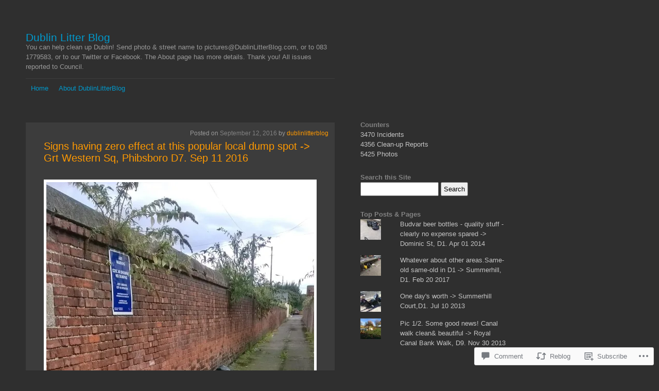

--- FILE ---
content_type: text/html; charset=UTF-8
request_url: https://dublinlitterblog.com/2016/09/12/signs-having-zero-effect-at-this-popular-local-dump-spot-grt-western-sq-phibsboro-d7-sep-11-2016/
body_size: 26111
content:
<!DOCTYPE html>
<html lang="en">
<head>
	<meta charset="UTF-8" />
	<title>Signs having zero effect at this popular local dump spot -&gt; Grt Western Sq, Phibsboro D7. Sep 11 2016 | Dublin Litter Blog</title>
	<link rel="profile" href="http://gmpg.org/xfn/11" />
	<link rel="pingback" href="https://dublinlitterblog.com/xmlrpc.php" />
	<meta name='robots' content='max-image-preview:large' />

<!-- Async WordPress.com Remote Login -->
<script id="wpcom_remote_login_js">
var wpcom_remote_login_extra_auth = '';
function wpcom_remote_login_remove_dom_node_id( element_id ) {
	var dom_node = document.getElementById( element_id );
	if ( dom_node ) { dom_node.parentNode.removeChild( dom_node ); }
}
function wpcom_remote_login_remove_dom_node_classes( class_name ) {
	var dom_nodes = document.querySelectorAll( '.' + class_name );
	for ( var i = 0; i < dom_nodes.length; i++ ) {
		dom_nodes[ i ].parentNode.removeChild( dom_nodes[ i ] );
	}
}
function wpcom_remote_login_final_cleanup() {
	wpcom_remote_login_remove_dom_node_classes( "wpcom_remote_login_msg" );
	wpcom_remote_login_remove_dom_node_id( "wpcom_remote_login_key" );
	wpcom_remote_login_remove_dom_node_id( "wpcom_remote_login_validate" );
	wpcom_remote_login_remove_dom_node_id( "wpcom_remote_login_js" );
	wpcom_remote_login_remove_dom_node_id( "wpcom_request_access_iframe" );
	wpcom_remote_login_remove_dom_node_id( "wpcom_request_access_styles" );
}

// Watch for messages back from the remote login
window.addEventListener( "message", function( e ) {
	if ( e.origin === "https://r-login.wordpress.com" ) {
		var data = {};
		try {
			data = JSON.parse( e.data );
		} catch( e ) {
			wpcom_remote_login_final_cleanup();
			return;
		}

		if ( data.msg === 'LOGIN' ) {
			// Clean up the login check iframe
			wpcom_remote_login_remove_dom_node_id( "wpcom_remote_login_key" );

			var id_regex = new RegExp( /^[0-9]+$/ );
			var token_regex = new RegExp( /^.*|.*|.*$/ );
			if (
				token_regex.test( data.token )
				&& id_regex.test( data.wpcomid )
			) {
				// We have everything we need to ask for a login
				var script = document.createElement( "script" );
				script.setAttribute( "id", "wpcom_remote_login_validate" );
				script.src = '/remote-login.php?wpcom_remote_login=validate'
					+ '&wpcomid=' + data.wpcomid
					+ '&token=' + encodeURIComponent( data.token )
					+ '&host=' + window.location.protocol
					+ '//' + window.location.hostname
					+ '&postid=19073'
					+ '&is_singular=1';
				document.body.appendChild( script );
			}

			return;
		}

		// Safari ITP, not logged in, so redirect
		if ( data.msg === 'LOGIN-REDIRECT' ) {
			window.location = 'https://wordpress.com/log-in?redirect_to=' + window.location.href;
			return;
		}

		// Safari ITP, storage access failed, remove the request
		if ( data.msg === 'LOGIN-REMOVE' ) {
			var css_zap = 'html { -webkit-transition: margin-top 1s; transition: margin-top 1s; } /* 9001 */ html { margin-top: 0 !important; } * html body { margin-top: 0 !important; } @media screen and ( max-width: 782px ) { html { margin-top: 0 !important; } * html body { margin-top: 0 !important; } }';
			var style_zap = document.createElement( 'style' );
			style_zap.type = 'text/css';
			style_zap.appendChild( document.createTextNode( css_zap ) );
			document.body.appendChild( style_zap );

			var e = document.getElementById( 'wpcom_request_access_iframe' );
			e.parentNode.removeChild( e );

			document.cookie = 'wordpress_com_login_access=denied; path=/; max-age=31536000';

			return;
		}

		// Safari ITP
		if ( data.msg === 'REQUEST_ACCESS' ) {
			console.log( 'request access: safari' );

			// Check ITP iframe enable/disable knob
			if ( wpcom_remote_login_extra_auth !== 'safari_itp_iframe' ) {
				return;
			}

			// If we are in a "private window" there is no ITP.
			var private_window = false;
			try {
				var opendb = window.openDatabase( null, null, null, null );
			} catch( e ) {
				private_window = true;
			}

			if ( private_window ) {
				console.log( 'private window' );
				return;
			}

			var iframe = document.createElement( 'iframe' );
			iframe.id = 'wpcom_request_access_iframe';
			iframe.setAttribute( 'scrolling', 'no' );
			iframe.setAttribute( 'sandbox', 'allow-storage-access-by-user-activation allow-scripts allow-same-origin allow-top-navigation-by-user-activation' );
			iframe.src = 'https://r-login.wordpress.com/remote-login.php?wpcom_remote_login=request_access&origin=' + encodeURIComponent( data.origin ) + '&wpcomid=' + encodeURIComponent( data.wpcomid );

			var css = 'html { -webkit-transition: margin-top 1s; transition: margin-top 1s; } /* 9001 */ html { margin-top: 46px !important; } * html body { margin-top: 46px !important; } @media screen and ( max-width: 660px ) { html { margin-top: 71px !important; } * html body { margin-top: 71px !important; } #wpcom_request_access_iframe { display: block; height: 71px !important; } } #wpcom_request_access_iframe { border: 0px; height: 46px; position: fixed; top: 0; left: 0; width: 100%; min-width: 100%; z-index: 99999; background: #23282d; } ';

			var style = document.createElement( 'style' );
			style.type = 'text/css';
			style.id = 'wpcom_request_access_styles';
			style.appendChild( document.createTextNode( css ) );
			document.body.appendChild( style );

			document.body.appendChild( iframe );
		}

		if ( data.msg === 'DONE' ) {
			wpcom_remote_login_final_cleanup();
		}
	}
}, false );

// Inject the remote login iframe after the page has had a chance to load
// more critical resources
window.addEventListener( "DOMContentLoaded", function( e ) {
	var iframe = document.createElement( "iframe" );
	iframe.style.display = "none";
	iframe.setAttribute( "scrolling", "no" );
	iframe.setAttribute( "id", "wpcom_remote_login_key" );
	iframe.src = "https://r-login.wordpress.com/remote-login.php"
		+ "?wpcom_remote_login=key"
		+ "&origin=aHR0cHM6Ly9kdWJsaW5saXR0ZXJibG9nLmNvbQ%3D%3D"
		+ "&wpcomid=41099045"
		+ "&time=" + Math.floor( Date.now() / 1000 );
	document.body.appendChild( iframe );
}, false );
</script>
<link rel='dns-prefetch' href='//widgets.wp.com' />
<link rel='dns-prefetch' href='//s0.wp.com' />
<link rel="alternate" type="application/rss+xml" title="Dublin Litter Blog &raquo; Feed" href="https://dublinlitterblog.com/feed/" />
<link rel="alternate" type="application/rss+xml" title="Dublin Litter Blog &raquo; Comments Feed" href="https://dublinlitterblog.com/comments/feed/" />
<link rel="alternate" type="application/rss+xml" title="Dublin Litter Blog &raquo; Signs having zero effect at this popular local dump spot -&gt; Grt Western Sq, Phibsboro D7. Sep 11&nbsp;2016 Comments Feed" href="https://dublinlitterblog.com/2016/09/12/signs-having-zero-effect-at-this-popular-local-dump-spot-grt-western-sq-phibsboro-d7-sep-11-2016/feed/" />
	<script type="text/javascript">
		/* <![CDATA[ */
		function addLoadEvent(func) {
			var oldonload = window.onload;
			if (typeof window.onload != 'function') {
				window.onload = func;
			} else {
				window.onload = function () {
					oldonload();
					func();
				}
			}
		}
		/* ]]> */
	</script>
	<link crossorigin='anonymous' rel='stylesheet' id='all-css-0-1' href='/_static/??-eJx9jdsKwkAMBX/INXipxQfxW+o2arq72WASpX/fKoIg4uPAmTnwkBArG7JB8SDZL8QKA5p0Mb0Z1BlK7T2jwg1zZ9gHqWpftIyqC/hdzJTw033RvznxmZhsBLtimUXxE9znj5qe1rEcVm2zWbf73bYZJtX6STg=&cssminify=yes' type='text/css' media='all' />
<style id='wp-emoji-styles-inline-css'>

	img.wp-smiley, img.emoji {
		display: inline !important;
		border: none !important;
		box-shadow: none !important;
		height: 1em !important;
		width: 1em !important;
		margin: 0 0.07em !important;
		vertical-align: -0.1em !important;
		background: none !important;
		padding: 0 !important;
	}
/*# sourceURL=wp-emoji-styles-inline-css */
</style>
<link crossorigin='anonymous' rel='stylesheet' id='all-css-2-1' href='/wp-content/plugins/gutenberg-core/v22.2.0/build/styles/block-library/style.css?m=1764855221i&cssminify=yes' type='text/css' media='all' />
<style id='wp-block-library-inline-css'>
.has-text-align-justify {
	text-align:justify;
}
.has-text-align-justify{text-align:justify;}

/*# sourceURL=wp-block-library-inline-css */
</style><style id='global-styles-inline-css'>
:root{--wp--preset--aspect-ratio--square: 1;--wp--preset--aspect-ratio--4-3: 4/3;--wp--preset--aspect-ratio--3-4: 3/4;--wp--preset--aspect-ratio--3-2: 3/2;--wp--preset--aspect-ratio--2-3: 2/3;--wp--preset--aspect-ratio--16-9: 16/9;--wp--preset--aspect-ratio--9-16: 9/16;--wp--preset--color--black: #000000;--wp--preset--color--cyan-bluish-gray: #abb8c3;--wp--preset--color--white: #ffffff;--wp--preset--color--pale-pink: #f78da7;--wp--preset--color--vivid-red: #cf2e2e;--wp--preset--color--luminous-vivid-orange: #ff6900;--wp--preset--color--luminous-vivid-amber: #fcb900;--wp--preset--color--light-green-cyan: #7bdcb5;--wp--preset--color--vivid-green-cyan: #00d084;--wp--preset--color--pale-cyan-blue: #8ed1fc;--wp--preset--color--vivid-cyan-blue: #0693e3;--wp--preset--color--vivid-purple: #9b51e0;--wp--preset--gradient--vivid-cyan-blue-to-vivid-purple: linear-gradient(135deg,rgb(6,147,227) 0%,rgb(155,81,224) 100%);--wp--preset--gradient--light-green-cyan-to-vivid-green-cyan: linear-gradient(135deg,rgb(122,220,180) 0%,rgb(0,208,130) 100%);--wp--preset--gradient--luminous-vivid-amber-to-luminous-vivid-orange: linear-gradient(135deg,rgb(252,185,0) 0%,rgb(255,105,0) 100%);--wp--preset--gradient--luminous-vivid-orange-to-vivid-red: linear-gradient(135deg,rgb(255,105,0) 0%,rgb(207,46,46) 100%);--wp--preset--gradient--very-light-gray-to-cyan-bluish-gray: linear-gradient(135deg,rgb(238,238,238) 0%,rgb(169,184,195) 100%);--wp--preset--gradient--cool-to-warm-spectrum: linear-gradient(135deg,rgb(74,234,220) 0%,rgb(151,120,209) 20%,rgb(207,42,186) 40%,rgb(238,44,130) 60%,rgb(251,105,98) 80%,rgb(254,248,76) 100%);--wp--preset--gradient--blush-light-purple: linear-gradient(135deg,rgb(255,206,236) 0%,rgb(152,150,240) 100%);--wp--preset--gradient--blush-bordeaux: linear-gradient(135deg,rgb(254,205,165) 0%,rgb(254,45,45) 50%,rgb(107,0,62) 100%);--wp--preset--gradient--luminous-dusk: linear-gradient(135deg,rgb(255,203,112) 0%,rgb(199,81,192) 50%,rgb(65,88,208) 100%);--wp--preset--gradient--pale-ocean: linear-gradient(135deg,rgb(255,245,203) 0%,rgb(182,227,212) 50%,rgb(51,167,181) 100%);--wp--preset--gradient--electric-grass: linear-gradient(135deg,rgb(202,248,128) 0%,rgb(113,206,126) 100%);--wp--preset--gradient--midnight: linear-gradient(135deg,rgb(2,3,129) 0%,rgb(40,116,252) 100%);--wp--preset--font-size--small: 13px;--wp--preset--font-size--medium: 20px;--wp--preset--font-size--large: 36px;--wp--preset--font-size--x-large: 42px;--wp--preset--font-family--albert-sans: 'Albert Sans', sans-serif;--wp--preset--font-family--alegreya: Alegreya, serif;--wp--preset--font-family--arvo: Arvo, serif;--wp--preset--font-family--bodoni-moda: 'Bodoni Moda', serif;--wp--preset--font-family--bricolage-grotesque: 'Bricolage Grotesque', sans-serif;--wp--preset--font-family--cabin: Cabin, sans-serif;--wp--preset--font-family--chivo: Chivo, sans-serif;--wp--preset--font-family--commissioner: Commissioner, sans-serif;--wp--preset--font-family--cormorant: Cormorant, serif;--wp--preset--font-family--courier-prime: 'Courier Prime', monospace;--wp--preset--font-family--crimson-pro: 'Crimson Pro', serif;--wp--preset--font-family--dm-mono: 'DM Mono', monospace;--wp--preset--font-family--dm-sans: 'DM Sans', sans-serif;--wp--preset--font-family--dm-serif-display: 'DM Serif Display', serif;--wp--preset--font-family--domine: Domine, serif;--wp--preset--font-family--eb-garamond: 'EB Garamond', serif;--wp--preset--font-family--epilogue: Epilogue, sans-serif;--wp--preset--font-family--fahkwang: Fahkwang, sans-serif;--wp--preset--font-family--figtree: Figtree, sans-serif;--wp--preset--font-family--fira-sans: 'Fira Sans', sans-serif;--wp--preset--font-family--fjalla-one: 'Fjalla One', sans-serif;--wp--preset--font-family--fraunces: Fraunces, serif;--wp--preset--font-family--gabarito: Gabarito, system-ui;--wp--preset--font-family--ibm-plex-mono: 'IBM Plex Mono', monospace;--wp--preset--font-family--ibm-plex-sans: 'IBM Plex Sans', sans-serif;--wp--preset--font-family--ibarra-real-nova: 'Ibarra Real Nova', serif;--wp--preset--font-family--instrument-serif: 'Instrument Serif', serif;--wp--preset--font-family--inter: Inter, sans-serif;--wp--preset--font-family--josefin-sans: 'Josefin Sans', sans-serif;--wp--preset--font-family--jost: Jost, sans-serif;--wp--preset--font-family--libre-baskerville: 'Libre Baskerville', serif;--wp--preset--font-family--libre-franklin: 'Libre Franklin', sans-serif;--wp--preset--font-family--literata: Literata, serif;--wp--preset--font-family--lora: Lora, serif;--wp--preset--font-family--merriweather: Merriweather, serif;--wp--preset--font-family--montserrat: Montserrat, sans-serif;--wp--preset--font-family--newsreader: Newsreader, serif;--wp--preset--font-family--noto-sans-mono: 'Noto Sans Mono', sans-serif;--wp--preset--font-family--nunito: Nunito, sans-serif;--wp--preset--font-family--open-sans: 'Open Sans', sans-serif;--wp--preset--font-family--overpass: Overpass, sans-serif;--wp--preset--font-family--pt-serif: 'PT Serif', serif;--wp--preset--font-family--petrona: Petrona, serif;--wp--preset--font-family--piazzolla: Piazzolla, serif;--wp--preset--font-family--playfair-display: 'Playfair Display', serif;--wp--preset--font-family--plus-jakarta-sans: 'Plus Jakarta Sans', sans-serif;--wp--preset--font-family--poppins: Poppins, sans-serif;--wp--preset--font-family--raleway: Raleway, sans-serif;--wp--preset--font-family--roboto: Roboto, sans-serif;--wp--preset--font-family--roboto-slab: 'Roboto Slab', serif;--wp--preset--font-family--rubik: Rubik, sans-serif;--wp--preset--font-family--rufina: Rufina, serif;--wp--preset--font-family--sora: Sora, sans-serif;--wp--preset--font-family--source-sans-3: 'Source Sans 3', sans-serif;--wp--preset--font-family--source-serif-4: 'Source Serif 4', serif;--wp--preset--font-family--space-mono: 'Space Mono', monospace;--wp--preset--font-family--syne: Syne, sans-serif;--wp--preset--font-family--texturina: Texturina, serif;--wp--preset--font-family--urbanist: Urbanist, sans-serif;--wp--preset--font-family--work-sans: 'Work Sans', sans-serif;--wp--preset--spacing--20: 0.44rem;--wp--preset--spacing--30: 0.67rem;--wp--preset--spacing--40: 1rem;--wp--preset--spacing--50: 1.5rem;--wp--preset--spacing--60: 2.25rem;--wp--preset--spacing--70: 3.38rem;--wp--preset--spacing--80: 5.06rem;--wp--preset--shadow--natural: 6px 6px 9px rgba(0, 0, 0, 0.2);--wp--preset--shadow--deep: 12px 12px 50px rgba(0, 0, 0, 0.4);--wp--preset--shadow--sharp: 6px 6px 0px rgba(0, 0, 0, 0.2);--wp--preset--shadow--outlined: 6px 6px 0px -3px rgb(255, 255, 255), 6px 6px rgb(0, 0, 0);--wp--preset--shadow--crisp: 6px 6px 0px rgb(0, 0, 0);}:where(.is-layout-flex){gap: 0.5em;}:where(.is-layout-grid){gap: 0.5em;}body .is-layout-flex{display: flex;}.is-layout-flex{flex-wrap: wrap;align-items: center;}.is-layout-flex > :is(*, div){margin: 0;}body .is-layout-grid{display: grid;}.is-layout-grid > :is(*, div){margin: 0;}:where(.wp-block-columns.is-layout-flex){gap: 2em;}:where(.wp-block-columns.is-layout-grid){gap: 2em;}:where(.wp-block-post-template.is-layout-flex){gap: 1.25em;}:where(.wp-block-post-template.is-layout-grid){gap: 1.25em;}.has-black-color{color: var(--wp--preset--color--black) !important;}.has-cyan-bluish-gray-color{color: var(--wp--preset--color--cyan-bluish-gray) !important;}.has-white-color{color: var(--wp--preset--color--white) !important;}.has-pale-pink-color{color: var(--wp--preset--color--pale-pink) !important;}.has-vivid-red-color{color: var(--wp--preset--color--vivid-red) !important;}.has-luminous-vivid-orange-color{color: var(--wp--preset--color--luminous-vivid-orange) !important;}.has-luminous-vivid-amber-color{color: var(--wp--preset--color--luminous-vivid-amber) !important;}.has-light-green-cyan-color{color: var(--wp--preset--color--light-green-cyan) !important;}.has-vivid-green-cyan-color{color: var(--wp--preset--color--vivid-green-cyan) !important;}.has-pale-cyan-blue-color{color: var(--wp--preset--color--pale-cyan-blue) !important;}.has-vivid-cyan-blue-color{color: var(--wp--preset--color--vivid-cyan-blue) !important;}.has-vivid-purple-color{color: var(--wp--preset--color--vivid-purple) !important;}.has-black-background-color{background-color: var(--wp--preset--color--black) !important;}.has-cyan-bluish-gray-background-color{background-color: var(--wp--preset--color--cyan-bluish-gray) !important;}.has-white-background-color{background-color: var(--wp--preset--color--white) !important;}.has-pale-pink-background-color{background-color: var(--wp--preset--color--pale-pink) !important;}.has-vivid-red-background-color{background-color: var(--wp--preset--color--vivid-red) !important;}.has-luminous-vivid-orange-background-color{background-color: var(--wp--preset--color--luminous-vivid-orange) !important;}.has-luminous-vivid-amber-background-color{background-color: var(--wp--preset--color--luminous-vivid-amber) !important;}.has-light-green-cyan-background-color{background-color: var(--wp--preset--color--light-green-cyan) !important;}.has-vivid-green-cyan-background-color{background-color: var(--wp--preset--color--vivid-green-cyan) !important;}.has-pale-cyan-blue-background-color{background-color: var(--wp--preset--color--pale-cyan-blue) !important;}.has-vivid-cyan-blue-background-color{background-color: var(--wp--preset--color--vivid-cyan-blue) !important;}.has-vivid-purple-background-color{background-color: var(--wp--preset--color--vivid-purple) !important;}.has-black-border-color{border-color: var(--wp--preset--color--black) !important;}.has-cyan-bluish-gray-border-color{border-color: var(--wp--preset--color--cyan-bluish-gray) !important;}.has-white-border-color{border-color: var(--wp--preset--color--white) !important;}.has-pale-pink-border-color{border-color: var(--wp--preset--color--pale-pink) !important;}.has-vivid-red-border-color{border-color: var(--wp--preset--color--vivid-red) !important;}.has-luminous-vivid-orange-border-color{border-color: var(--wp--preset--color--luminous-vivid-orange) !important;}.has-luminous-vivid-amber-border-color{border-color: var(--wp--preset--color--luminous-vivid-amber) !important;}.has-light-green-cyan-border-color{border-color: var(--wp--preset--color--light-green-cyan) !important;}.has-vivid-green-cyan-border-color{border-color: var(--wp--preset--color--vivid-green-cyan) !important;}.has-pale-cyan-blue-border-color{border-color: var(--wp--preset--color--pale-cyan-blue) !important;}.has-vivid-cyan-blue-border-color{border-color: var(--wp--preset--color--vivid-cyan-blue) !important;}.has-vivid-purple-border-color{border-color: var(--wp--preset--color--vivid-purple) !important;}.has-vivid-cyan-blue-to-vivid-purple-gradient-background{background: var(--wp--preset--gradient--vivid-cyan-blue-to-vivid-purple) !important;}.has-light-green-cyan-to-vivid-green-cyan-gradient-background{background: var(--wp--preset--gradient--light-green-cyan-to-vivid-green-cyan) !important;}.has-luminous-vivid-amber-to-luminous-vivid-orange-gradient-background{background: var(--wp--preset--gradient--luminous-vivid-amber-to-luminous-vivid-orange) !important;}.has-luminous-vivid-orange-to-vivid-red-gradient-background{background: var(--wp--preset--gradient--luminous-vivid-orange-to-vivid-red) !important;}.has-very-light-gray-to-cyan-bluish-gray-gradient-background{background: var(--wp--preset--gradient--very-light-gray-to-cyan-bluish-gray) !important;}.has-cool-to-warm-spectrum-gradient-background{background: var(--wp--preset--gradient--cool-to-warm-spectrum) !important;}.has-blush-light-purple-gradient-background{background: var(--wp--preset--gradient--blush-light-purple) !important;}.has-blush-bordeaux-gradient-background{background: var(--wp--preset--gradient--blush-bordeaux) !important;}.has-luminous-dusk-gradient-background{background: var(--wp--preset--gradient--luminous-dusk) !important;}.has-pale-ocean-gradient-background{background: var(--wp--preset--gradient--pale-ocean) !important;}.has-electric-grass-gradient-background{background: var(--wp--preset--gradient--electric-grass) !important;}.has-midnight-gradient-background{background: var(--wp--preset--gradient--midnight) !important;}.has-small-font-size{font-size: var(--wp--preset--font-size--small) !important;}.has-medium-font-size{font-size: var(--wp--preset--font-size--medium) !important;}.has-large-font-size{font-size: var(--wp--preset--font-size--large) !important;}.has-x-large-font-size{font-size: var(--wp--preset--font-size--x-large) !important;}.has-albert-sans-font-family{font-family: var(--wp--preset--font-family--albert-sans) !important;}.has-alegreya-font-family{font-family: var(--wp--preset--font-family--alegreya) !important;}.has-arvo-font-family{font-family: var(--wp--preset--font-family--arvo) !important;}.has-bodoni-moda-font-family{font-family: var(--wp--preset--font-family--bodoni-moda) !important;}.has-bricolage-grotesque-font-family{font-family: var(--wp--preset--font-family--bricolage-grotesque) !important;}.has-cabin-font-family{font-family: var(--wp--preset--font-family--cabin) !important;}.has-chivo-font-family{font-family: var(--wp--preset--font-family--chivo) !important;}.has-commissioner-font-family{font-family: var(--wp--preset--font-family--commissioner) !important;}.has-cormorant-font-family{font-family: var(--wp--preset--font-family--cormorant) !important;}.has-courier-prime-font-family{font-family: var(--wp--preset--font-family--courier-prime) !important;}.has-crimson-pro-font-family{font-family: var(--wp--preset--font-family--crimson-pro) !important;}.has-dm-mono-font-family{font-family: var(--wp--preset--font-family--dm-mono) !important;}.has-dm-sans-font-family{font-family: var(--wp--preset--font-family--dm-sans) !important;}.has-dm-serif-display-font-family{font-family: var(--wp--preset--font-family--dm-serif-display) !important;}.has-domine-font-family{font-family: var(--wp--preset--font-family--domine) !important;}.has-eb-garamond-font-family{font-family: var(--wp--preset--font-family--eb-garamond) !important;}.has-epilogue-font-family{font-family: var(--wp--preset--font-family--epilogue) !important;}.has-fahkwang-font-family{font-family: var(--wp--preset--font-family--fahkwang) !important;}.has-figtree-font-family{font-family: var(--wp--preset--font-family--figtree) !important;}.has-fira-sans-font-family{font-family: var(--wp--preset--font-family--fira-sans) !important;}.has-fjalla-one-font-family{font-family: var(--wp--preset--font-family--fjalla-one) !important;}.has-fraunces-font-family{font-family: var(--wp--preset--font-family--fraunces) !important;}.has-gabarito-font-family{font-family: var(--wp--preset--font-family--gabarito) !important;}.has-ibm-plex-mono-font-family{font-family: var(--wp--preset--font-family--ibm-plex-mono) !important;}.has-ibm-plex-sans-font-family{font-family: var(--wp--preset--font-family--ibm-plex-sans) !important;}.has-ibarra-real-nova-font-family{font-family: var(--wp--preset--font-family--ibarra-real-nova) !important;}.has-instrument-serif-font-family{font-family: var(--wp--preset--font-family--instrument-serif) !important;}.has-inter-font-family{font-family: var(--wp--preset--font-family--inter) !important;}.has-josefin-sans-font-family{font-family: var(--wp--preset--font-family--josefin-sans) !important;}.has-jost-font-family{font-family: var(--wp--preset--font-family--jost) !important;}.has-libre-baskerville-font-family{font-family: var(--wp--preset--font-family--libre-baskerville) !important;}.has-libre-franklin-font-family{font-family: var(--wp--preset--font-family--libre-franklin) !important;}.has-literata-font-family{font-family: var(--wp--preset--font-family--literata) !important;}.has-lora-font-family{font-family: var(--wp--preset--font-family--lora) !important;}.has-merriweather-font-family{font-family: var(--wp--preset--font-family--merriweather) !important;}.has-montserrat-font-family{font-family: var(--wp--preset--font-family--montserrat) !important;}.has-newsreader-font-family{font-family: var(--wp--preset--font-family--newsreader) !important;}.has-noto-sans-mono-font-family{font-family: var(--wp--preset--font-family--noto-sans-mono) !important;}.has-nunito-font-family{font-family: var(--wp--preset--font-family--nunito) !important;}.has-open-sans-font-family{font-family: var(--wp--preset--font-family--open-sans) !important;}.has-overpass-font-family{font-family: var(--wp--preset--font-family--overpass) !important;}.has-pt-serif-font-family{font-family: var(--wp--preset--font-family--pt-serif) !important;}.has-petrona-font-family{font-family: var(--wp--preset--font-family--petrona) !important;}.has-piazzolla-font-family{font-family: var(--wp--preset--font-family--piazzolla) !important;}.has-playfair-display-font-family{font-family: var(--wp--preset--font-family--playfair-display) !important;}.has-plus-jakarta-sans-font-family{font-family: var(--wp--preset--font-family--plus-jakarta-sans) !important;}.has-poppins-font-family{font-family: var(--wp--preset--font-family--poppins) !important;}.has-raleway-font-family{font-family: var(--wp--preset--font-family--raleway) !important;}.has-roboto-font-family{font-family: var(--wp--preset--font-family--roboto) !important;}.has-roboto-slab-font-family{font-family: var(--wp--preset--font-family--roboto-slab) !important;}.has-rubik-font-family{font-family: var(--wp--preset--font-family--rubik) !important;}.has-rufina-font-family{font-family: var(--wp--preset--font-family--rufina) !important;}.has-sora-font-family{font-family: var(--wp--preset--font-family--sora) !important;}.has-source-sans-3-font-family{font-family: var(--wp--preset--font-family--source-sans-3) !important;}.has-source-serif-4-font-family{font-family: var(--wp--preset--font-family--source-serif-4) !important;}.has-space-mono-font-family{font-family: var(--wp--preset--font-family--space-mono) !important;}.has-syne-font-family{font-family: var(--wp--preset--font-family--syne) !important;}.has-texturina-font-family{font-family: var(--wp--preset--font-family--texturina) !important;}.has-urbanist-font-family{font-family: var(--wp--preset--font-family--urbanist) !important;}.has-work-sans-font-family{font-family: var(--wp--preset--font-family--work-sans) !important;}
/*# sourceURL=global-styles-inline-css */
</style>

<style id='classic-theme-styles-inline-css'>
/*! This file is auto-generated */
.wp-block-button__link{color:#fff;background-color:#32373c;border-radius:9999px;box-shadow:none;text-decoration:none;padding:calc(.667em + 2px) calc(1.333em + 2px);font-size:1.125em}.wp-block-file__button{background:#32373c;color:#fff;text-decoration:none}
/*# sourceURL=/wp-includes/css/classic-themes.min.css */
</style>
<link crossorigin='anonymous' rel='stylesheet' id='all-css-4-1' href='/_static/??-eJx9j8sOwkAIRX/IkTZGGxfGTzHzIHVq55GBaf18aZpu1HRD4MLhAsxZ2RQZI0OoKo+195HApoKih6wZZCKg8xpHDDJ2tEQH+I/N3vXIgtOWK8b3PpLFRhmTCxIpicHXoPgpXrTHDchZ25cSaV2xNoBq3HqPCaNLBXTlFDSztz8UULFgqh8dTFiMOIu4fEnf9XLLPdza7tI07fl66oYPKzZ26Q==&cssminify=yes' type='text/css' media='all' />
<link rel='stylesheet' id='verbum-gutenberg-css-css' href='https://widgets.wp.com/verbum-block-editor/block-editor.css?ver=1738686361' media='all' />
<link crossorigin='anonymous' rel='stylesheet' id='all-css-6-1' href='/_static/??/wp-content/themes/pub/vostok/style.css,/wp-content/themes/pub/twentyten/blocks.css?m=1741693348j&cssminify=yes' type='text/css' media='all' />
<style id='jetpack_facebook_likebox-inline-css'>
.widget_facebook_likebox {
	overflow: hidden;
}

/*# sourceURL=/wp-content/mu-plugins/jetpack-plugin/sun/modules/widgets/facebook-likebox/style.css */
</style>
<link crossorigin='anonymous' rel='stylesheet' id='all-css-8-1' href='/_static/??-eJzTLy/QTc7PK0nNK9HPLdUtyClNz8wr1i9KTcrJTwcy0/WTi5G5ekCujj52Temp+bo5+cmJJZn5eSgc3bScxMwikFb7XFtDE1NLExMLc0OTLACohS2q&cssminify=yes' type='text/css' media='all' />
<link crossorigin='anonymous' rel='stylesheet' id='print-css-9-1' href='/wp-content/mu-plugins/global-print/global-print.css?m=1465851035i&cssminify=yes' type='text/css' media='print' />
<style id='jetpack-global-styles-frontend-style-inline-css'>
:root { --font-headings: unset; --font-base: unset; --font-headings-default: -apple-system,BlinkMacSystemFont,"Segoe UI",Roboto,Oxygen-Sans,Ubuntu,Cantarell,"Helvetica Neue",sans-serif; --font-base-default: -apple-system,BlinkMacSystemFont,"Segoe UI",Roboto,Oxygen-Sans,Ubuntu,Cantarell,"Helvetica Neue",sans-serif;}
/*# sourceURL=jetpack-global-styles-frontend-style-inline-css */
</style>
<link crossorigin='anonymous' rel='stylesheet' id='all-css-12-1' href='/_static/??-eJyNjcsKAjEMRX/IGtQZBxfip0hMS9sxTYppGfx7H7gRN+7ugcs5sFRHKi1Ig9Jd5R6zGMyhVaTrh8G6QFHfORhYwlvw6P39PbPENZmt4G/ROQuBKWVkxxrVvuBH1lIoz2waILJekF+HUzlupnG3nQ77YZwfuRJIaQ==&cssminify=yes' type='text/css' media='all' />
<script type="text/javascript" id="jetpack_related-posts-js-extra">
/* <![CDATA[ */
var related_posts_js_options = {"post_heading":"h4"};
//# sourceURL=jetpack_related-posts-js-extra
/* ]]> */
</script>
<script type="text/javascript" id="wpcom-actionbar-placeholder-js-extra">
/* <![CDATA[ */
var actionbardata = {"siteID":"41099045","postID":"19073","siteURL":"https://dublinlitterblog.com","xhrURL":"https://dublinlitterblog.com/wp-admin/admin-ajax.php","nonce":"bdae942ed4","isLoggedIn":"","statusMessage":"","subsEmailDefault":"instantly","proxyScriptUrl":"https://s0.wp.com/wp-content/js/wpcom-proxy-request.js?m=1513050504i&amp;ver=20211021","shortlink":"https://wp.me/p2MrJP-4XD","i18n":{"followedText":"New posts from this site will now appear in your \u003Ca href=\"https://wordpress.com/reader\"\u003EReader\u003C/a\u003E","foldBar":"Collapse this bar","unfoldBar":"Expand this bar","shortLinkCopied":"Shortlink copied to clipboard."}};
//# sourceURL=wpcom-actionbar-placeholder-js-extra
/* ]]> */
</script>
<script type="text/javascript" id="jetpack-mu-wpcom-settings-js-before">
/* <![CDATA[ */
var JETPACK_MU_WPCOM_SETTINGS = {"assetsUrl":"https://s0.wp.com/wp-content/mu-plugins/jetpack-mu-wpcom-plugin/sun/jetpack_vendor/automattic/jetpack-mu-wpcom/src/build/"};
//# sourceURL=jetpack-mu-wpcom-settings-js-before
/* ]]> */
</script>
<script crossorigin='anonymous' type='text/javascript'  src='/_static/??/wp-content/mu-plugins/jetpack-plugin/sun/_inc/build/related-posts/related-posts.min.js,/wp-content/js/rlt-proxy.js?m=1755011788j'></script>
<script type="text/javascript" id="rlt-proxy-js-after">
/* <![CDATA[ */
	rltInitialize( {"token":null,"iframeOrigins":["https:\/\/widgets.wp.com"]} );
//# sourceURL=rlt-proxy-js-after
/* ]]> */
</script>
<link rel="EditURI" type="application/rsd+xml" title="RSD" href="https://dublinlitterblog.wordpress.com/xmlrpc.php?rsd" />
<meta name="generator" content="WordPress.com" />
<link rel="canonical" href="https://dublinlitterblog.com/2016/09/12/signs-having-zero-effect-at-this-popular-local-dump-spot-grt-western-sq-phibsboro-d7-sep-11-2016/" />
<link rel='shortlink' href='https://wp.me/p2MrJP-4XD' />
<link rel="alternate" type="application/json+oembed" href="https://public-api.wordpress.com/oembed/?format=json&amp;url=https%3A%2F%2Fdublinlitterblog.com%2F2016%2F09%2F12%2Fsigns-having-zero-effect-at-this-popular-local-dump-spot-grt-western-sq-phibsboro-d7-sep-11-2016%2F&amp;for=wpcom-auto-discovery" /><link rel="alternate" type="application/xml+oembed" href="https://public-api.wordpress.com/oembed/?format=xml&amp;url=https%3A%2F%2Fdublinlitterblog.com%2F2016%2F09%2F12%2Fsigns-having-zero-effect-at-this-popular-local-dump-spot-grt-western-sq-phibsboro-d7-sep-11-2016%2F&amp;for=wpcom-auto-discovery" />
<!-- Jetpack Open Graph Tags -->
<meta property="og:type" content="article" />
<meta property="og:title" content="Signs having zero effect at this popular local dump spot -&gt; Grt Western Sq, Phibsboro D7. Sep 11 2016" />
<meta property="og:url" content="https://dublinlitterblog.com/2016/09/12/signs-having-zero-effect-at-this-popular-local-dump-spot-grt-western-sq-phibsboro-d7-sep-11-2016/" />
<meta property="og:description" content="With thanks to CL" />
<meta property="article:published_time" content="2016-09-12T18:55:00+00:00" />
<meta property="article:modified_time" content="2016-09-12T17:43:19+00:00" />
<meta property="og:site_name" content="Dublin Litter Blog" />
<meta property="og:image" content="https://i0.wp.com/dublinlitterblog.com/wp-content/uploads/2016/09/grt_western_sq_phibsboro_d7_sep_11_2016.jpg?fit=674%2C1200&#038;ssl=1" />
<meta property="og:image:width" content="674" />
<meta property="og:image:height" content="1200" />
<meta property="og:image:alt" content="" />
<meta property="og:locale" content="en_US" />
<meta property="article:publisher" content="https://www.facebook.com/WordPresscom" />
<meta name="twitter:creator" content="@DublinLitter" />
<meta name="twitter:site" content="@DublinLitter" />
<meta name="twitter:text:title" content="Signs having zero effect at this popular local dump spot -&gt; Grt Western Sq, Phibsboro D7. Sep 11&nbsp;2016" />
<meta name="twitter:image" content="https://i0.wp.com/dublinlitterblog.com/wp-content/uploads/2016/09/grt_western_sq_phibsboro_d7_sep_11_2016.jpg?fit=674%2C1200&#038;ssl=1&#038;w=640" />
<meta name="twitter:card" content="summary_large_image" />

<!-- End Jetpack Open Graph Tags -->
<link rel="shortcut icon" type="image/x-icon" href="https://secure.gravatar.com/blavatar/85de51af6d89d445b1cac11280b4bfad45029a0f021b9e4e331c048d4f35e523?s=32" sizes="16x16" />
<link rel="icon" type="image/x-icon" href="https://secure.gravatar.com/blavatar/85de51af6d89d445b1cac11280b4bfad45029a0f021b9e4e331c048d4f35e523?s=32" sizes="16x16" />
<link rel="apple-touch-icon" href="https://secure.gravatar.com/blavatar/85de51af6d89d445b1cac11280b4bfad45029a0f021b9e4e331c048d4f35e523?s=114" />
<link rel='openid.server' href='https://dublinlitterblog.com/?openidserver=1' />
<link rel='openid.delegate' href='https://dublinlitterblog.com/' />
<link rel="search" type="application/opensearchdescription+xml" href="https://dublinlitterblog.com/osd.xml" title="Dublin Litter Blog" />
<link rel="search" type="application/opensearchdescription+xml" href="https://s1.wp.com/opensearch.xml" title="WordPress.com" />
<meta name="description" content="With thanks to CL" />
			<link rel="stylesheet" id="custom-css-css" type="text/css" href="https://s0.wp.com/?custom-css=1&#038;csblog=2MrJP&#038;cscache=6&#038;csrev=14" />
			<link crossorigin='anonymous' rel='stylesheet' id='all-css-0-3' href='/_static/??-eJydj9sKwkAMRH/INtQL6oP4KdKmoaTd3YQmy+LfW/ECvqlvc4bhwEDRCiU5JYeYKw154GQwkmuL05PBcoILJ4QuCE4GVlhprtFsBV8LovQ5kAG2s2Sj8N68ij99hfuB3MBFKxVbkvk10I+2x73MoV+wM5xZnWXZflAdOd3F53hq9rvN8dBsm/V4Az0yeyk=&cssminify=yes' type='text/css' media='all' />
</head>

<body class="wp-singular post-template-default single single-post postid-19073 single-format-image wp-theme-twentyten wp-child-theme-pubvostok customizer-styles-applied single-author jetpack-reblog-enabled">
<div id="wrapper" class="hfeed">
	<div id="header">
		<div id="masthead">
			<div id="branding" role="banner">
								<div id="site-title">
					<span>
						<a href="https://dublinlitterblog.com/" title="Dublin Litter Blog" rel="home">Dublin Litter Blog</a>
					</span>
				</div>
				<div id="site-description">You can help clean up Dublin! Send photo &amp; street name to pictures@DublinLitterBlog.com, or to 083 1779583, or to our Twitter or Facebook. The About page has more details. Thank you!     All issues reported to Council.</div>

											</div><!-- #branding -->

			<div id="access" role="navigation">
				<div class="skip-link screen-reader-text"><a href="#content" title="Skip to content">Skip to content</a></div>
								<div class="menu"><ul>
<li ><a href="https://dublinlitterblog.com/">Home</a></li><li class="page_item page-item-2"><a href="https://dublinlitterblog.com/about/">About DublinLitterBlog</a></li>
</ul></div>
							</div><!-- #access -->
		</div><!-- #masthead -->
	</div><!-- #header -->

	<div id="main">

		<div id="container">
			<div id="content" role="main">

			

				<div id="nav-above" class="navigation">
					<div class="nav-previous"><a href="https://dublinlitterblog.com/2016/09/09/zimmos-possibly-needles-st-patricks-pdedrumcondra-d9-sep-09-2016/" rel="prev"><span class="meta-nav">&larr;</span> Zimmos + possibly needles -&gt; St Patricks Pde,Drumcondra D9. Sep 09&nbsp;2016</a></div>
					<div class="nav-next"><a href="https://dublinlitterblog.com/2016/09/12/submitterlate-collection-encouraging-dumping-here-portside-court-d3-sep-12-2016/" rel="next">Submitter:&#8221;Late collection encouraging dumping here&#8221; -&gt; Portside Court, D3. Sep 12&nbsp;2016 <span class="meta-nav">&rarr;</span></a></div>
				</div><!-- #nav-above -->

				<div id="post-19073" class="post-19073 post type-post status-publish format-image has-post-thumbnail hentry category-uncategorized tag-domestic tag-dumping tag-loose-litter post_format-post-format-image">
											<h2 class="entry-title"><a href="https://dublinlitterblog.com/2016/09/12/signs-having-zero-effect-at-this-popular-local-dump-spot-grt-western-sq-phibsboro-d7-sep-11-2016/" rel="bookmark">Signs having zero effect at this popular local dump spot -&gt; Grt Western Sq, Phibsboro D7. Sep 11&nbsp;2016</a></h2>					
					<div class="entry-meta">
						<span class="meta-prep meta-prep-author">Posted on</span> <a href="https://dublinlitterblog.com/2016/09/12/signs-having-zero-effect-at-this-popular-local-dump-spot-grt-western-sq-phibsboro-d7-sep-11-2016/" title="7:55 pm" rel="bookmark"><span class="entry-date">September 12, 2016</span></a> <span class="meta-sep">by</span> <span class="author vcard"><a class="url fn n" href="https://dublinlitterblog.com/author/dublinlitterblog/" title="View all posts by dublinlitterblog">dublinlitterblog</a></span>					</div><!-- .entry-meta -->

					<div class="entry-content">
						<div data-carousel-extra='{&quot;blog_id&quot;:41099045,&quot;permalink&quot;:&quot;https://dublinlitterblog.com/2016/09/12/signs-having-zero-effect-at-this-popular-local-dump-spot-grt-western-sq-phibsboro-d7-sep-11-2016/&quot;}' id='gallery-19073-1' class='gallery galleryid-19073 gallery-columns-1 gallery-size-full'><dl class='gallery-item'>
			<dt class='gallery-icon portrait'>
				<a href='https://dublinlitterblog.com/2016/09/12/signs-having-zero-effect-at-this-popular-local-dump-spot-grt-western-sq-phibsboro-d7-sep-11-2016/grt_western_sq_phibsboro_d7_sep_11_2016/'><img width="520" height="926" src="https://dublinlitterblog.com/wp-content/uploads/2016/09/grt_western_sq_phibsboro_d7_sep_11_2016.jpg" class="attachment-full size-full" alt="" decoding="async" srcset="https://dublinlitterblog.com/wp-content/uploads/2016/09/grt_western_sq_phibsboro_d7_sep_11_2016.jpg?w=520&amp;h=926 520w, https://dublinlitterblog.com/wp-content/uploads/2016/09/grt_western_sq_phibsboro_d7_sep_11_2016.jpg?w=84&amp;h=150 84w, https://dublinlitterblog.com/wp-content/uploads/2016/09/grt_western_sq_phibsboro_d7_sep_11_2016.jpg?w=168&amp;h=300 168w, https://dublinlitterblog.com/wp-content/uploads/2016/09/grt_western_sq_phibsboro_d7_sep_11_2016.jpg?w=768&amp;h=1368 768w, https://dublinlitterblog.com/wp-content/uploads/2016/09/grt_western_sq_phibsboro_d7_sep_11_2016.jpg?w=337&amp;h=600 337w, https://dublinlitterblog.com/wp-content/uploads/2016/09/grt_western_sq_phibsboro_d7_sep_11_2016.jpg 916w" sizes="(max-width: 520px) 100vw, 520px" data-attachment-id="19074" data-permalink="https://dublinlitterblog.com/2016/09/12/signs-having-zero-effect-at-this-popular-local-dump-spot-grt-western-sq-phibsboro-d7-sep-11-2016/grt_western_sq_phibsboro_d7_sep_11_2016/" data-orig-file="https://dublinlitterblog.com/wp-content/uploads/2016/09/grt_western_sq_phibsboro_d7_sep_11_2016.jpg" data-orig-size="916,1632" data-comments-opened="1" data-image-meta="{&quot;aperture&quot;:&quot;2.4&quot;,&quot;credit&quot;:&quot;&quot;,&quot;camera&quot;:&quot;Lumia 625&quot;,&quot;caption&quot;:&quot;&quot;,&quot;created_timestamp&quot;:&quot;1473613905&quot;,&quot;copyright&quot;:&quot;&quot;,&quot;focal_length&quot;:&quot;0&quot;,&quot;iso&quot;:&quot;100&quot;,&quot;shutter_speed&quot;:&quot;0.004975&quot;,&quot;title&quot;:&quot;&quot;,&quot;orientation&quot;:&quot;1&quot;}" data-image-title="grt_western_sq_phibsboro_d7_sep_11_2016" data-image-description="" data-image-caption="" data-medium-file="https://dublinlitterblog.com/wp-content/uploads/2016/09/grt_western_sq_phibsboro_d7_sep_11_2016.jpg?w=168" data-large-file="https://dublinlitterblog.com/wp-content/uploads/2016/09/grt_western_sq_phibsboro_d7_sep_11_2016.jpg?w=337" /></a>
			</dt></dl><br style="clear: both" />
		</div>

<p>With thanks to CL</p>
<div id="jp-post-flair" class="sharedaddy sd-like-enabled sd-sharing-enabled"><div class="sharedaddy sd-sharing-enabled"><div class="robots-nocontent sd-block sd-social sd-social-icon-text sd-sharing"><h3 class="sd-title">Share this:</h3><div class="sd-content"><ul><li class="share-twitter"><a rel="nofollow noopener noreferrer"
				data-shared="sharing-twitter-19073"
				class="share-twitter sd-button share-icon"
				href="https://dublinlitterblog.com/2016/09/12/signs-having-zero-effect-at-this-popular-local-dump-spot-grt-western-sq-phibsboro-d7-sep-11-2016/?share=twitter"
				target="_blank"
				aria-labelledby="sharing-twitter-19073"
				>
				<span id="sharing-twitter-19073" hidden>Click to share on X (Opens in new window)</span>
				<span>X</span>
			</a></li><li class="share-facebook"><a rel="nofollow noopener noreferrer"
				data-shared="sharing-facebook-19073"
				class="share-facebook sd-button share-icon"
				href="https://dublinlitterblog.com/2016/09/12/signs-having-zero-effect-at-this-popular-local-dump-spot-grt-western-sq-phibsboro-d7-sep-11-2016/?share=facebook"
				target="_blank"
				aria-labelledby="sharing-facebook-19073"
				>
				<span id="sharing-facebook-19073" hidden>Click to share on Facebook (Opens in new window)</span>
				<span>Facebook</span>
			</a></li><li class="share-email"><a rel="nofollow noopener noreferrer"
				data-shared="sharing-email-19073"
				class="share-email sd-button share-icon"
				href="mailto:?subject=%5BShared%20Post%5D%20Signs%20having%20zero%20effect%20at%20this%20popular%20local%20dump%20spot%20-%3E%20Grt%20Western%20Sq%2C%20Phibsboro%20D7.%20Sep%2011%202016&#038;body=https%3A%2F%2Fdublinlitterblog.com%2F2016%2F09%2F12%2Fsigns-having-zero-effect-at-this-popular-local-dump-spot-grt-western-sq-phibsboro-d7-sep-11-2016%2F&#038;share=email"
				target="_blank"
				aria-labelledby="sharing-email-19073"
				data-email-share-error-title="Do you have email set up?" data-email-share-error-text="If you&#039;re having problems sharing via email, you might not have email set up for your browser. You may need to create a new email yourself." data-email-share-nonce="b46db4bf59" data-email-share-track-url="https://dublinlitterblog.com/2016/09/12/signs-having-zero-effect-at-this-popular-local-dump-spot-grt-western-sq-phibsboro-d7-sep-11-2016/?share=email">
				<span id="sharing-email-19073" hidden>Click to email a link to a friend (Opens in new window)</span>
				<span>Email</span>
			</a></li><li class="share-end"></li></ul></div></div></div><div class='sharedaddy sd-block sd-like jetpack-likes-widget-wrapper jetpack-likes-widget-unloaded' id='like-post-wrapper-41099045-19073-69642dbd2241d' data-src='//widgets.wp.com/likes/index.html?ver=20260111#blog_id=41099045&amp;post_id=19073&amp;origin=dublinlitterblog.wordpress.com&amp;obj_id=41099045-19073-69642dbd2241d&amp;domain=dublinlitterblog.com' data-name='like-post-frame-41099045-19073-69642dbd2241d' data-title='Like or Reblog'><div class='likes-widget-placeholder post-likes-widget-placeholder' style='height: 55px;'><span class='button'><span>Like</span></span> <span class='loading'>Loading...</span></div><span class='sd-text-color'></span><a class='sd-link-color'></a></div>
<div id='jp-relatedposts' class='jp-relatedposts' >
	<h3 class="jp-relatedposts-headline"><em>Related</em></h3>
</div></div>											</div><!-- .entry-content -->

							<div id="entry-author-info">
						<div id="author-avatar">
							<img referrerpolicy="no-referrer" alt='Unknown&#039;s avatar' src='https://1.gravatar.com/avatar/43b27df4f1469818c249809a220f3af9eb6d6e17bf9534815d33bfb6c08820ff?s=60&#038;d=identicon&#038;r=G' srcset='https://1.gravatar.com/avatar/43b27df4f1469818c249809a220f3af9eb6d6e17bf9534815d33bfb6c08820ff?s=60&#038;d=identicon&#038;r=G 1x, https://1.gravatar.com/avatar/43b27df4f1469818c249809a220f3af9eb6d6e17bf9534815d33bfb6c08820ff?s=90&#038;d=identicon&#038;r=G 1.5x, https://1.gravatar.com/avatar/43b27df4f1469818c249809a220f3af9eb6d6e17bf9534815d33bfb6c08820ff?s=120&#038;d=identicon&#038;r=G 2x, https://1.gravatar.com/avatar/43b27df4f1469818c249809a220f3af9eb6d6e17bf9534815d33bfb6c08820ff?s=180&#038;d=identicon&#038;r=G 3x, https://1.gravatar.com/avatar/43b27df4f1469818c249809a220f3af9eb6d6e17bf9534815d33bfb6c08820ff?s=240&#038;d=identicon&#038;r=G 4x' class='avatar avatar-60' height='60' width='60' loading='lazy' decoding='async' />						</div><!-- #author-avatar -->
						<div id="author-description">
							<h2>
							About dublinlitterblog							</h2>
							You can help clean up Dublin! Send photo &amp; street name to pictures@DublinLitterBlog.com, or to 083 1779583, or to our Twitter or Facebook. All issues reported to Council. See https://dublinlitterblog.com/about - Thanks!							<div id="author-link">
								<a href="https://dublinlitterblog.com/author/dublinlitterblog/" rel="author">
									View all posts by dublinlitterblog <span class="meta-nav">&rarr;</span>								</a>
							</div><!-- #author-link	-->
						</div><!-- #author-description -->
					</div><!-- #entry-author-info -->

						<div class="entry-utility">
							This entry was posted in <a href="https://dublinlitterblog.com/category/uncategorized/" rel="category tag">Uncategorized</a> and tagged <a href="https://dublinlitterblog.com/tag/domestic/" rel="tag">domestic</a>, <a href="https://dublinlitterblog.com/tag/dumping/" rel="tag">dumping</a>, <a href="https://dublinlitterblog.com/tag/loose-litter/" rel="tag">loose litter</a>. Bookmark the <a href="https://dublinlitterblog.com/2016/09/12/signs-having-zero-effect-at-this-popular-local-dump-spot-grt-western-sq-phibsboro-d7-sep-11-2016/" title="Permalink to Signs having zero effect at this popular local dump spot -&gt; Grt Western Sq, Phibsboro D7. Sep 11&nbsp;2016" rel="bookmark">permalink</a>.													</div><!-- .entry-utility -->
					</div><!-- #post-19073 -->

				<div id="nav-below" class="navigation">
					<div class="nav-previous"><a href="https://dublinlitterblog.com/2016/09/09/zimmos-possibly-needles-st-patricks-pdedrumcondra-d9-sep-09-2016/" rel="prev"><span class="meta-nav">&larr;</span> Zimmos + possibly needles -&gt; St Patricks Pde,Drumcondra D9. Sep 09&nbsp;2016</a></div>
					<div class="nav-next"><a href="https://dublinlitterblog.com/2016/09/12/submitterlate-collection-encouraging-dumping-here-portside-court-d3-sep-12-2016/" rel="next">Submitter:&#8221;Late collection encouraging dumping here&#8221; -&gt; Portside Court, D3. Sep 12&nbsp;2016 <span class="meta-nav">&rarr;</span></a></div>
				</div><!-- #nav-below -->

				
			<div id="comments">



	<div id="respond" class="comment-respond">
		<h3 id="reply-title" class="comment-reply-title">Leave a comment <small><a rel="nofollow" id="cancel-comment-reply-link" href="/2016/09/12/signs-having-zero-effect-at-this-popular-local-dump-spot-grt-western-sq-phibsboro-d7-sep-11-2016/#respond" style="display:none;">Cancel reply</a></small></h3><form action="https://dublinlitterblog.com/wp-comments-post.php" method="post" id="commentform" class="comment-form">


<div class="comment-form__verbum transparent"></div><div class="verbum-form-meta"><input type='hidden' name='comment_post_ID' value='19073' id='comment_post_ID' />
<input type='hidden' name='comment_parent' id='comment_parent' value='0' />

			<input type="hidden" name="highlander_comment_nonce" id="highlander_comment_nonce" value="6084eeee9e" />
			<input type="hidden" name="verbum_show_subscription_modal" value="" /></div><p style="display: none;"><input type="hidden" id="akismet_comment_nonce" name="akismet_comment_nonce" value="c8b572e558" /></p><p style="display: none !important;" class="akismet-fields-container" data-prefix="ak_"><label>&#916;<textarea name="ak_hp_textarea" cols="45" rows="8" maxlength="100"></textarea></label><input type="hidden" id="ak_js_1" name="ak_js" value="86"/><script type="text/javascript">
/* <![CDATA[ */
document.getElementById( "ak_js_1" ).setAttribute( "value", ( new Date() ).getTime() );
/* ]]> */
</script>
</p></form>	</div><!-- #respond -->
	
</div><!-- #comments -->

	
			</div><!-- #content -->
		</div><!-- #container -->


		<div id="primary" class="widget-area" role="complementary">
			<ul class="xoxo">
<li id="text-2" class="widget-container widget_text"><h3 class="widget-title">Counters</h3>			<div class="textwidget"><ul class="display-posts-listing"><li class="listing-item" style="clear: both;"><a class="title" href="https://dublinlitterblog.com/2013/05/27/incidents-published/">3470 Incidents</a></li><li class="listing-item" style="clear: both;"><a class="title" href="https://dublinlitterblog.com/2013/05/27/clean-up-reports-to-dcc/">4356 Clean-up Reports</a></li><li class="listing-item" style="clear: both;"><a class="title" href="https://dublinlitterblog.com/2015/06/12/photos/">5425 Photos</a></li></ul></div>
		</li><li id="search-3" class="widget-container widget_search"><h3 class="widget-title">Search this Site</h3><form role="search" method="get" id="searchform" class="searchform" action="https://dublinlitterblog.com/">
				<div>
					<label class="screen-reader-text" for="s">Search for:</label>
					<input type="text" value="" name="s" id="s" />
					<input type="submit" id="searchsubmit" value="Search" />
				</div>
			</form></li><li id="top-posts-2" class="widget-container widget_top-posts"><h3 class="widget-title">Top Posts &amp; Pages</h3><ul class='widgets-list-layout no-grav'>
<li><a href="https://dublinlitterblog.com/2014/04/02/budvar-beer-bottles-quality-stuff-clearly-no-expense-spared-dominic-st-d1-apr-01-2014/" title="Budvar beer bottles - quality stuff - clearly no expense spared -&gt; Dominic St, D1. Apr 01 2014" class="bump-view" data-bump-view="tp"><img loading="lazy" width="40" height="40" src="https://i0.wp.com/dublinlitterblog.com/wp-content/uploads/2014/04/dominic_st_d1_apr_01_2014.jpg?fit=894%2C1200&#038;ssl=1&#038;resize=40%2C40" srcset="https://i0.wp.com/dublinlitterblog.com/wp-content/uploads/2014/04/dominic_st_d1_apr_01_2014.jpg?fit=894%2C1200&amp;ssl=1&amp;resize=40%2C40 1x, https://i0.wp.com/dublinlitterblog.com/wp-content/uploads/2014/04/dominic_st_d1_apr_01_2014.jpg?fit=894%2C1200&amp;ssl=1&amp;resize=60%2C60 1.5x, https://i0.wp.com/dublinlitterblog.com/wp-content/uploads/2014/04/dominic_st_d1_apr_01_2014.jpg?fit=894%2C1200&amp;ssl=1&amp;resize=80%2C80 2x, https://i0.wp.com/dublinlitterblog.com/wp-content/uploads/2014/04/dominic_st_d1_apr_01_2014.jpg?fit=894%2C1200&amp;ssl=1&amp;resize=120%2C120 3x, https://i0.wp.com/dublinlitterblog.com/wp-content/uploads/2014/04/dominic_st_d1_apr_01_2014.jpg?fit=894%2C1200&amp;ssl=1&amp;resize=160%2C160 4x" alt="Budvar beer bottles - quality stuff - clearly no expense spared -&gt; Dominic St, D1. Apr 01 2014" data-pin-nopin="true" class="widgets-list-layout-blavatar" /></a><div class="widgets-list-layout-links">
								<a href="https://dublinlitterblog.com/2014/04/02/budvar-beer-bottles-quality-stuff-clearly-no-expense-spared-dominic-st-d1-apr-01-2014/" title="Budvar beer bottles - quality stuff - clearly no expense spared -&gt; Dominic St, D1. Apr 01 2014" class="bump-view" data-bump-view="tp">Budvar beer bottles - quality stuff - clearly no expense spared -&gt; Dominic St, D1. Apr 01 2014</a>
							</div>
							</li><li><a href="https://dublinlitterblog.com/2017/02/21/whatever-about-other-areas-same-old-same-old-in-d1-summerhill-d1-feb-20-2017/" title="Whatever about other areas.Same-old same-old in D1 -&gt; Summerhill, D1. Feb 20 2017" class="bump-view" data-bump-view="tp"><img loading="lazy" width="40" height="40" src="https://i0.wp.com/dublinlitterblog.com/wp-content/uploads/2017/02/summerhill_d1_feb_20_2017.jpg?resize=40%2C40&#038;ssl=1" srcset="https://i0.wp.com/dublinlitterblog.com/wp-content/uploads/2017/02/summerhill_d1_feb_20_2017.jpg?resize=40%2C40&amp;ssl=1 1x, https://i0.wp.com/dublinlitterblog.com/wp-content/uploads/2017/02/summerhill_d1_feb_20_2017.jpg?resize=60%2C60&amp;ssl=1 1.5x, https://i0.wp.com/dublinlitterblog.com/wp-content/uploads/2017/02/summerhill_d1_feb_20_2017.jpg?resize=80%2C80&amp;ssl=1 2x, https://i0.wp.com/dublinlitterblog.com/wp-content/uploads/2017/02/summerhill_d1_feb_20_2017.jpg?resize=120%2C120&amp;ssl=1 3x, https://i0.wp.com/dublinlitterblog.com/wp-content/uploads/2017/02/summerhill_d1_feb_20_2017.jpg?resize=160%2C160&amp;ssl=1 4x" alt="Whatever about other areas.Same-old same-old in D1 -&gt; Summerhill, D1. Feb 20 2017" data-pin-nopin="true" class="widgets-list-layout-blavatar" /></a><div class="widgets-list-layout-links">
								<a href="https://dublinlitterblog.com/2017/02/21/whatever-about-other-areas-same-old-same-old-in-d1-summerhill-d1-feb-20-2017/" title="Whatever about other areas.Same-old same-old in D1 -&gt; Summerhill, D1. Feb 20 2017" class="bump-view" data-bump-view="tp">Whatever about other areas.Same-old same-old in D1 -&gt; Summerhill, D1. Feb 20 2017</a>
							</div>
							</li><li><a href="https://dublinlitterblog.com/2013/07/12/one-days-worth-summerhill-courtd1-jul-10-2013/" title="One day&#039;s worth -&gt; Summerhill Court,D1. Jul 10 2013" class="bump-view" data-bump-view="tp"><img loading="lazy" width="40" height="40" src="https://i0.wp.com/dublinlitterblog.com/wp-content/uploads/2013/07/file130571.jpg?resize=40%2C40&#038;ssl=1" srcset="https://i0.wp.com/dublinlitterblog.com/wp-content/uploads/2013/07/file130571.jpg?resize=40%2C40&amp;ssl=1 1x, https://i0.wp.com/dublinlitterblog.com/wp-content/uploads/2013/07/file130571.jpg?resize=60%2C60&amp;ssl=1 1.5x, https://i0.wp.com/dublinlitterblog.com/wp-content/uploads/2013/07/file130571.jpg?resize=80%2C80&amp;ssl=1 2x, https://i0.wp.com/dublinlitterblog.com/wp-content/uploads/2013/07/file130571.jpg?resize=120%2C120&amp;ssl=1 3x, https://i0.wp.com/dublinlitterblog.com/wp-content/uploads/2013/07/file130571.jpg?resize=160%2C160&amp;ssl=1 4x" alt="One day&#039;s worth -&gt; Summerhill Court,D1. Jul 10 2013" data-pin-nopin="true" class="widgets-list-layout-blavatar" /></a><div class="widgets-list-layout-links">
								<a href="https://dublinlitterblog.com/2013/07/12/one-days-worth-summerhill-courtd1-jul-10-2013/" title="One day&#039;s worth -&gt; Summerhill Court,D1. Jul 10 2013" class="bump-view" data-bump-view="tp">One day&#039;s worth -&gt; Summerhill Court,D1. Jul 10 2013</a>
							</div>
							</li><li><a href="https://dublinlitterblog.com/2013/12/01/pic-12-some-good-news-canal-walk-clean-beautiful-royal-canal-bank-walk-d9-nov-30-2013/" title="Pic 1/2. Some good news! Canal walk clean&amp; beautiful -&gt; Royal Canal Bank Walk, D9. Nov 30 2013" class="bump-view" data-bump-view="tp"><img loading="lazy" width="40" height="40" src="https://i0.wp.com/dublinlitterblog.com/wp-content/uploads/2013/12/royal_canal_bank_walk_d9_nov_30_2013.jpg?fit=1200%2C900&#038;ssl=1&#038;resize=40%2C40" srcset="https://i0.wp.com/dublinlitterblog.com/wp-content/uploads/2013/12/royal_canal_bank_walk_d9_nov_30_2013.jpg?fit=1200%2C900&amp;ssl=1&amp;resize=40%2C40 1x, https://i0.wp.com/dublinlitterblog.com/wp-content/uploads/2013/12/royal_canal_bank_walk_d9_nov_30_2013.jpg?fit=1200%2C900&amp;ssl=1&amp;resize=60%2C60 1.5x, https://i0.wp.com/dublinlitterblog.com/wp-content/uploads/2013/12/royal_canal_bank_walk_d9_nov_30_2013.jpg?fit=1200%2C900&amp;ssl=1&amp;resize=80%2C80 2x, https://i0.wp.com/dublinlitterblog.com/wp-content/uploads/2013/12/royal_canal_bank_walk_d9_nov_30_2013.jpg?fit=1200%2C900&amp;ssl=1&amp;resize=120%2C120 3x, https://i0.wp.com/dublinlitterblog.com/wp-content/uploads/2013/12/royal_canal_bank_walk_d9_nov_30_2013.jpg?fit=1200%2C900&amp;ssl=1&amp;resize=160%2C160 4x" alt="Pic 1/2. Some good news! Canal walk clean&amp; beautiful -&gt; Royal Canal Bank Walk, D9. Nov 30 2013" data-pin-nopin="true" class="widgets-list-layout-blavatar" /></a><div class="widgets-list-layout-links">
								<a href="https://dublinlitterblog.com/2013/12/01/pic-12-some-good-news-canal-walk-clean-beautiful-royal-canal-bank-walk-d9-nov-30-2013/" title="Pic 1/2. Some good news! Canal walk clean&amp; beautiful -&gt; Royal Canal Bank Walk, D9. Nov 30 2013" class="bump-view" data-bump-view="tp">Pic 1/2. Some good news! Canal walk clean&amp; beautiful -&gt; Royal Canal Bank Walk, D9. Nov 30 2013</a>
							</div>
							</li></ul>
</li><li id="blog_subscription-2" class="widget-container widget_blog_subscription jetpack_subscription_widget"><h3 class="widget-title"><label for="subscribe-field">Follow via Email. Photos+details in Emails!</label></h3>

			<div class="wp-block-jetpack-subscriptions__container">
			<form
				action="https://subscribe.wordpress.com"
				method="post"
				accept-charset="utf-8"
				data-blog="41099045"
				data-post_access_level="everybody"
				id="subscribe-blog"
			>
				<p>Enter your email address to follow this blog and receive email notifications of new posts.</p>
				<p id="subscribe-email">
					<label
						id="subscribe-field-label"
						for="subscribe-field"
						class="screen-reader-text"
					>
						Email Address:					</label>

					<input
							type="email"
							name="email"
							autocomplete="email"
							
							style="width: 95%; padding: 1px 10px"
							placeholder="Email Address"
							value=""
							id="subscribe-field"
							required
						/>				</p>

				<p id="subscribe-submit"
									>
					<input type="hidden" name="action" value="subscribe"/>
					<input type="hidden" name="blog_id" value="41099045"/>
					<input type="hidden" name="source" value="https://dublinlitterblog.com/2016/09/12/signs-having-zero-effect-at-this-popular-local-dump-spot-grt-western-sq-phibsboro-d7-sep-11-2016/"/>
					<input type="hidden" name="sub-type" value="widget"/>
					<input type="hidden" name="redirect_fragment" value="subscribe-blog"/>
					<input type="hidden" id="_wpnonce" name="_wpnonce" value="07e35f12e4" />					<button type="submit"
													class="wp-block-button__link"
																	>
						Subscribe					</button>
				</p>
			</form>
							<div class="wp-block-jetpack-subscriptions__subscount">
					Join 439 other subscribers				</div>
						</div>
			
</li><li id="facebook-likebox-2" class="widget-container widget_facebook_likebox"><h3 class="widget-title"><a href="https://www.facebook.com/DublinLitter">Follow via Facebook. Photos in Posts!</a></h3>		<div id="fb-root"></div>
		<div class="fb-page" data-href="https://www.facebook.com/DublinLitter" data-width="300"  data-height="432" data-hide-cover="false" data-show-facepile="true" data-tabs="false" data-hide-cta="false" data-small-header="false">
		<div class="fb-xfbml-parse-ignore"><blockquote cite="https://www.facebook.com/DublinLitter"><a href="https://www.facebook.com/DublinLitter">Follow via Facebook. Photos in Posts!</a></blockquote></div>
		</div>
		</li><li id="rss_links-2" class="widget-container widget_rss_links"><h3 class="widget-title">Follow via RSS. Photos+details in Posts!</h3><p class="size-small"><a class="feed-image-link" href="https://dublinlitterblog.com/feed/" title="Subscribe to Posts"><img src="https://dublinlitterblog.com/i/rss/blue-small.png" alt="RSS Feed" /></a>&nbsp;<a href="https://dublinlitterblog.com/feed/" title="Subscribe to Posts">RSS - Posts</a></p><p class="size-small"><a class="feed-image-link" href="https://dublinlitterblog.com/comments/feed/" title="Subscribe to Comments"><img src="https://dublinlitterblog.com/i/rss/blue-small.png" alt="RSS Feed" /></a>&nbsp;<a href="https://dublinlitterblog.com/comments/feed/" title="Subscribe to Comments">RSS - Comments</a></p>
</li><li id="archives-2" class="widget-container widget_archive"><h3 class="widget-title">Archives</h3>
			<ul>
					<li><a href='https://dublinlitterblog.com/2018/06/'>June 2018</a>&nbsp;(1)</li>
	<li><a href='https://dublinlitterblog.com/2018/05/'>May 2018</a>&nbsp;(17)</li>
	<li><a href='https://dublinlitterblog.com/2018/04/'>April 2018</a>&nbsp;(18)</li>
	<li><a href='https://dublinlitterblog.com/2018/03/'>March 2018</a>&nbsp;(8)</li>
	<li><a href='https://dublinlitterblog.com/2018/02/'>February 2018</a>&nbsp;(18)</li>
	<li><a href='https://dublinlitterblog.com/2018/01/'>January 2018</a>&nbsp;(30)</li>
	<li><a href='https://dublinlitterblog.com/2017/12/'>December 2017</a>&nbsp;(19)</li>
	<li><a href='https://dublinlitterblog.com/2017/11/'>November 2017</a>&nbsp;(25)</li>
	<li><a href='https://dublinlitterblog.com/2017/10/'>October 2017</a>&nbsp;(19)</li>
	<li><a href='https://dublinlitterblog.com/2017/09/'>September 2017</a>&nbsp;(31)</li>
	<li><a href='https://dublinlitterblog.com/2017/08/'>August 2017</a>&nbsp;(60)</li>
	<li><a href='https://dublinlitterblog.com/2017/07/'>July 2017</a>&nbsp;(34)</li>
	<li><a href='https://dublinlitterblog.com/2017/06/'>June 2017</a>&nbsp;(24)</li>
	<li><a href='https://dublinlitterblog.com/2017/05/'>May 2017</a>&nbsp;(15)</li>
	<li><a href='https://dublinlitterblog.com/2017/04/'>April 2017</a>&nbsp;(14)</li>
	<li><a href='https://dublinlitterblog.com/2017/03/'>March 2017</a>&nbsp;(19)</li>
	<li><a href='https://dublinlitterblog.com/2017/02/'>February 2017</a>&nbsp;(10)</li>
	<li><a href='https://dublinlitterblog.com/2017/01/'>January 2017</a>&nbsp;(18)</li>
	<li><a href='https://dublinlitterblog.com/2016/12/'>December 2016</a>&nbsp;(29)</li>
	<li><a href='https://dublinlitterblog.com/2016/11/'>November 2016</a>&nbsp;(41)</li>
	<li><a href='https://dublinlitterblog.com/2016/10/'>October 2016</a>&nbsp;(22)</li>
	<li><a href='https://dublinlitterblog.com/2016/09/'>September 2016</a>&nbsp;(17)</li>
	<li><a href='https://dublinlitterblog.com/2016/08/'>August 2016</a>&nbsp;(15)</li>
	<li><a href='https://dublinlitterblog.com/2016/07/'>July 2016</a>&nbsp;(18)</li>
	<li><a href='https://dublinlitterblog.com/2016/06/'>June 2016</a>&nbsp;(27)</li>
	<li><a href='https://dublinlitterblog.com/2016/05/'>May 2016</a>&nbsp;(25)</li>
	<li><a href='https://dublinlitterblog.com/2016/04/'>April 2016</a>&nbsp;(13)</li>
	<li><a href='https://dublinlitterblog.com/2016/03/'>March 2016</a>&nbsp;(14)</li>
	<li><a href='https://dublinlitterblog.com/2016/02/'>February 2016</a>&nbsp;(11)</li>
	<li><a href='https://dublinlitterblog.com/2016/01/'>January 2016</a>&nbsp;(18)</li>
	<li><a href='https://dublinlitterblog.com/2015/12/'>December 2015</a>&nbsp;(7)</li>
	<li><a href='https://dublinlitterblog.com/2015/11/'>November 2015</a>&nbsp;(8)</li>
	<li><a href='https://dublinlitterblog.com/2015/10/'>October 2015</a>&nbsp;(20)</li>
	<li><a href='https://dublinlitterblog.com/2015/09/'>September 2015</a>&nbsp;(25)</li>
	<li><a href='https://dublinlitterblog.com/2015/08/'>August 2015</a>&nbsp;(9)</li>
	<li><a href='https://dublinlitterblog.com/2015/07/'>July 2015</a>&nbsp;(18)</li>
	<li><a href='https://dublinlitterblog.com/2015/06/'>June 2015</a>&nbsp;(29)</li>
	<li><a href='https://dublinlitterblog.com/2015/05/'>May 2015</a>&nbsp;(17)</li>
	<li><a href='https://dublinlitterblog.com/2015/04/'>April 2015</a>&nbsp;(30)</li>
	<li><a href='https://dublinlitterblog.com/2015/03/'>March 2015</a>&nbsp;(31)</li>
	<li><a href='https://dublinlitterblog.com/2015/02/'>February 2015</a>&nbsp;(38)</li>
	<li><a href='https://dublinlitterblog.com/2015/01/'>January 2015</a>&nbsp;(21)</li>
	<li><a href='https://dublinlitterblog.com/2014/12/'>December 2014</a>&nbsp;(30)</li>
	<li><a href='https://dublinlitterblog.com/2014/11/'>November 2014</a>&nbsp;(32)</li>
	<li><a href='https://dublinlitterblog.com/2014/10/'>October 2014</a>&nbsp;(37)</li>
	<li><a href='https://dublinlitterblog.com/2014/09/'>September 2014</a>&nbsp;(54)</li>
	<li><a href='https://dublinlitterblog.com/2014/08/'>August 2014</a>&nbsp;(39)</li>
	<li><a href='https://dublinlitterblog.com/2014/07/'>July 2014</a>&nbsp;(58)</li>
	<li><a href='https://dublinlitterblog.com/2014/06/'>June 2014</a>&nbsp;(58)</li>
	<li><a href='https://dublinlitterblog.com/2014/05/'>May 2014</a>&nbsp;(115)</li>
	<li><a href='https://dublinlitterblog.com/2014/04/'>April 2014</a>&nbsp;(91)</li>
	<li><a href='https://dublinlitterblog.com/2014/03/'>March 2014</a>&nbsp;(79)</li>
	<li><a href='https://dublinlitterblog.com/2014/02/'>February 2014</a>&nbsp;(129)</li>
	<li><a href='https://dublinlitterblog.com/2014/01/'>January 2014</a>&nbsp;(131)</li>
	<li><a href='https://dublinlitterblog.com/2013/12/'>December 2013</a>&nbsp;(77)</li>
	<li><a href='https://dublinlitterblog.com/2013/11/'>November 2013</a>&nbsp;(103)</li>
	<li><a href='https://dublinlitterblog.com/2013/10/'>October 2013</a>&nbsp;(167)</li>
	<li><a href='https://dublinlitterblog.com/2013/09/'>September 2013</a>&nbsp;(188)</li>
	<li><a href='https://dublinlitterblog.com/2013/08/'>August 2013</a>&nbsp;(171)</li>
	<li><a href='https://dublinlitterblog.com/2013/07/'>July 2013</a>&nbsp;(170)</li>
	<li><a href='https://dublinlitterblog.com/2013/06/'>June 2013</a>&nbsp;(173)</li>
	<li><a href='https://dublinlitterblog.com/2013/05/'>May 2013</a>&nbsp;(176)</li>
	<li><a href='https://dublinlitterblog.com/2013/04/'>April 2013</a>&nbsp;(157)</li>
	<li><a href='https://dublinlitterblog.com/2013/03/'>March 2013</a>&nbsp;(122)</li>
	<li><a href='https://dublinlitterblog.com/2013/02/'>February 2013</a>&nbsp;(127)</li>
	<li><a href='https://dublinlitterblog.com/2013/01/'>January 2013</a>&nbsp;(92)</li>
	<li><a href='https://dublinlitterblog.com/2012/12/'>December 2012</a>&nbsp;(2)</li>
	<li><a href='https://dublinlitterblog.com/2012/11/'>November 2012</a>&nbsp;(2)</li>
	<li><a href='https://dublinlitterblog.com/2012/10/'>October 2012</a>&nbsp;(1)</li>
	<li><a href='https://dublinlitterblog.com/2012/08/'>August 2012</a>&nbsp;(3)</li>
	<li><a href='https://dublinlitterblog.com/2012/07/'>July 2012</a>&nbsp;(1)</li>
	<li><a href='https://dublinlitterblog.com/2012/06/'>June 2012</a>&nbsp;(1)</li>
			</ul>

			</li><li id="wp_tag_cloud-2" class="widget-container wp_widget_tag_cloud"><h3 class="widget-title">Tags</h3><ul class='wp-tag-cloud' role='list'>
	<li><a href="https://dublinlitterblog.com/tag/anti-social-anti-neighbour/" class="tag-cloud-link tag-link-206248579 tag-link-position-1" style="font-size: 20.316151202749pt;" aria-label="anti-social &amp; anti-neighbour (1,454 items)">anti-social &amp; anti-neighbour</a></li>
	<li><a href="https://dublinlitterblog.com/tag/anti-social-behaviour/" class="tag-cloud-link tag-link-160078 tag-link-position-2" style="font-size: 12.85910652921pt;" aria-label="anti-social behaviour (40 items)">anti-social behaviour</a></li>
	<li><a href="https://dublinlitterblog.com/tag/bulky-waste/" class="tag-cloud-link tag-link-14876380 tag-link-position-3" style="font-size: 19.06529209622pt;" aria-label="bulky waste (794 items)">bulky waste</a></li>
	<li><a href="https://dublinlitterblog.com/tag/commercial/" class="tag-cloud-link tag-link-2174 tag-link-position-4" style="font-size: 17.573883161512pt;" aria-label="commercial (389 items)">commercial</a></li>
	<li><a href="https://dublinlitterblog.com/tag/counter/" class="tag-cloud-link tag-link-11122 tag-link-position-5" style="font-size: 8pt;" aria-label="counter (3 items)">counter</a></li>
	<li><a href="https://dublinlitterblog.com/tag/derelict-or-vacant-property/" class="tag-cloud-link tag-link-176129806 tag-link-position-6" style="font-size: 17.766323024055pt;" aria-label="derelict or vacant property (422 items)">derelict or vacant property</a></li>
	<li><a href="https://dublinlitterblog.com/tag/dog-fouling/" class="tag-cloud-link tag-link-9964274 tag-link-position-7" style="font-size: 14.061855670103pt;" aria-label="dog fouling (72 items)">dog fouling</a></li>
	<li><a href="https://dublinlitterblog.com/tag/domestic/" class="tag-cloud-link tag-link-11326 tag-link-position-8" style="font-size: 22pt;" aria-label="domestic (3,220 items)">domestic</a></li>
	<li><a href="https://dublinlitterblog.com/tag/dumping/" class="tag-cloud-link tag-link-310210 tag-link-position-9" style="font-size: 21.951890034364pt;" aria-label="dumping (3,162 items)">dumping</a></li>
	<li><a href="https://dublinlitterblog.com/tag/electrical/" class="tag-cloud-link tag-link-10004 tag-link-position-10" style="font-size: 15.841924398625pt;" aria-label="electrical (167 items)">electrical</a></li>
	<li><a href="https://dublinlitterblog.com/tag/funny/" class="tag-cloud-link tag-link-684 tag-link-position-11" style="font-size: 16.515463917526pt;" aria-label="funny (234 items)">funny</a></li>
	<li><a href="https://dublinlitterblog.com/tag/good-news/" class="tag-cloud-link tag-link-47051 tag-link-position-12" style="font-size: 13.340206185567pt;" aria-label="good news (50 items)">good news</a></li>
	<li><a href="https://dublinlitterblog.com/tag/graffiti/" class="tag-cloud-link tag-link-14884 tag-link-position-13" style="font-size: 14.398625429553pt;" aria-label="graffiti (85 items)">graffiti</a></li>
	<li><a href="https://dublinlitterblog.com/tag/hazard/" class="tag-cloud-link tag-link-193389 tag-link-position-14" style="font-size: 19.835051546392pt;" aria-label="hazard (1,143 items)">hazard</a></li>
	<li><a href="https://dublinlitterblog.com/tag/loose-litter/" class="tag-cloud-link tag-link-135695248 tag-link-position-15" style="font-size: 21.518900343643pt;" aria-label="loose litter (2,546 items)">loose litter</a></li>
	<li><a href="https://dublinlitterblog.com/tag/privatisation/" class="tag-cloud-link tag-link-217321 tag-link-position-16" style="font-size: 18.680412371134pt;" aria-label="privatisation (666 items)">privatisation</a></li>
	<li><a href="https://dublinlitterblog.com/tag/rogue-landlord/" class="tag-cloud-link tag-link-112271032 tag-link-position-17" style="font-size: 18.72852233677pt;" aria-label="rogue landlord (669 items)">rogue landlord</a></li>
	<li><a href="https://dublinlitterblog.com/tag/tagged-but-rejected/" class="tag-cloud-link tag-link-179743647 tag-link-position-18" style="font-size: 16.082474226804pt;" aria-label="tagged but rejected (189 items)">tagged but rejected</a></li>
	<li><a href="https://dublinlitterblog.com/tag/tagged-but-uncollected/" class="tag-cloud-link tag-link-179743707 tag-link-position-19" style="font-size: 17.621993127148pt;" aria-label="tagged but uncollected (396 items)">tagged but uncollected</a></li>
	<li><a href="https://dublinlitterblog.com/tag/vermin/" class="tag-cloud-link tag-link-114898 tag-link-position-20" style="font-size: 20.412371134021pt;" aria-label="vermin (1,518 items)">vermin</a></li>
</ul>
</li>			</ul>
		</div><!-- #primary .widget-area -->

		<div id="secondary" class="widget-area">
			<ul class="xoxo">
			<li id="search" class="widget-container widget_search">
				<form role="search" method="get" id="searchform" class="searchform" action="https://dublinlitterblog.com/">
				<div>
					<label class="screen-reader-text" for="s">Search for:</label>
					<input type="text" value="" name="s" id="s" />
					<input type="submit" id="searchsubmit" value="Search" />
				</div>
			</form>			</li>

			<li id="meta" class="widget-container">
				<h3 class="widget-title">Meta</h3>
				<ul>
					<li><a class="click-register" href="https://wordpress.com/start?ref=wplogin">Create account</a></li>					<li><a href="https://dublinlitterblog.wordpress.com/wp-login.php">Log in</a></li>
									</ul>
			</li>
			</ul>
		</div><!-- #secondary .widget-area -->	</div><!-- #main -->

	<div id="footer" role="contentinfo">
		<div id="colophon">
			<div id="site-generator">
				<p><a href="https://wordpress.com/?ref=footer_blog" rel="nofollow">Blog at WordPress.com.</a></p>
				<p></p>
			</div>
		</div><!-- #colophon -->

		<div id="page-menu">
			<div class="menu"><ul>
<li ><a href="https://dublinlitterblog.com/">Home</a></li><li class="page_item page-item-2"><a href="https://dublinlitterblog.com/about/">About DublinLitterBlog</a></li>
</ul></div>
		</div>

	</div><!-- #footer -->

</div><!-- #wrapper -->

<!--  -->
<script type="speculationrules">
{"prefetch":[{"source":"document","where":{"and":[{"href_matches":"/*"},{"not":{"href_matches":["/wp-*.php","/wp-admin/*","/files/*","/wp-content/*","/wp-content/plugins/*","/wp-content/themes/pub/vostok/*","/wp-content/themes/twentyten/*","/*\\?(.+)"]}},{"not":{"selector_matches":"a[rel~=\"nofollow\"]"}},{"not":{"selector_matches":".no-prefetch, .no-prefetch a"}}]},"eagerness":"conservative"}]}
</script>
<script type="text/javascript" src="//0.gravatar.com/js/hovercards/hovercards.min.js?ver=202602924dcd77a86c6f1d3698ec27fc5da92b28585ddad3ee636c0397cf312193b2a1" id="grofiles-cards-js"></script>
<script type="text/javascript" id="wpgroho-js-extra">
/* <![CDATA[ */
var WPGroHo = {"my_hash":""};
//# sourceURL=wpgroho-js-extra
/* ]]> */
</script>
<script crossorigin='anonymous' type='text/javascript'  src='/wp-content/mu-plugins/gravatar-hovercards/wpgroho.js?m=1610363240i'></script>

	<script>
		// Initialize and attach hovercards to all gravatars
		( function() {
			function init() {
				if ( typeof Gravatar === 'undefined' ) {
					return;
				}

				if ( typeof Gravatar.init !== 'function' ) {
					return;
				}

				Gravatar.profile_cb = function ( hash, id ) {
					WPGroHo.syncProfileData( hash, id );
				};

				Gravatar.my_hash = WPGroHo.my_hash;
				Gravatar.init(
					'body',
					'#wp-admin-bar-my-account',
					{
						i18n: {
							'Edit your profile →': 'Edit your profile →',
							'View profile →': 'View profile →',
							'Contact': 'Contact',
							'Send money': 'Send money',
							'Sorry, we are unable to load this Gravatar profile.': 'Sorry, we are unable to load this Gravatar profile.',
							'Gravatar not found.': 'Gravatar not found.',
							'Too Many Requests.': 'Too Many Requests.',
							'Internal Server Error.': 'Internal Server Error.',
							'Is this you?': 'Is this you?',
							'Claim your free profile.': 'Claim your free profile.',
							'Email': 'Email',
							'Home Phone': 'Home Phone',
							'Work Phone': 'Work Phone',
							'Cell Phone': 'Cell Phone',
							'Contact Form': 'Contact Form',
							'Calendar': 'Calendar',
						},
					}
				);
			}

			if ( document.readyState !== 'loading' ) {
				init();
			} else {
				document.addEventListener( 'DOMContentLoaded', init );
			}
		} )();
	</script>

		<div style="display:none">
	<div class="grofile-hash-map-b6905e4c6d9ee08c84165d7c2195a52b">
	</div>
	</div>
		<div id="actionbar" dir="ltr" style="display: none;"
			class="actnbr-pub-vostok actnbr-has-follow actnbr-has-actions">
		<ul>
								<li class="actnbr-btn actnbr-hidden">
						<a class="actnbr-action actnbr-actn-comment" href="https://dublinlitterblog.com/2016/09/12/signs-having-zero-effect-at-this-popular-local-dump-spot-grt-western-sq-phibsboro-d7-sep-11-2016/#respond">
							<svg class="gridicon gridicons-comment" height="20" width="20" xmlns="http://www.w3.org/2000/svg" viewBox="0 0 24 24"><g><path d="M12 16l-5 5v-5H5c-1.1 0-2-.9-2-2V5c0-1.1.9-2 2-2h14c1.1 0 2 .9 2 2v9c0 1.1-.9 2-2 2h-7z"/></g></svg>							<span>Comment						</span>
						</a>
					</li>
									<li class="actnbr-btn actnbr-hidden">
						<a class="actnbr-action actnbr-actn-reblog" href="">
							<svg class="gridicon gridicons-reblog" height="20" width="20" xmlns="http://www.w3.org/2000/svg" viewBox="0 0 24 24"><g><path d="M22.086 9.914L20 7.828V18c0 1.105-.895 2-2 2h-7v-2h7V7.828l-2.086 2.086L14.5 8.5 19 4l4.5 4.5-1.414 1.414zM6 16.172V6h7V4H6c-1.105 0-2 .895-2 2v10.172l-2.086-2.086L.5 15.5 5 20l4.5-4.5-1.414-1.414L6 16.172z"/></g></svg><span>Reblog</span>
						</a>
					</li>
									<li class="actnbr-btn actnbr-hidden">
								<a class="actnbr-action actnbr-actn-follow " href="">
			<svg class="gridicon" height="20" width="20" xmlns="http://www.w3.org/2000/svg" viewBox="0 0 20 20"><path clip-rule="evenodd" d="m4 4.5h12v6.5h1.5v-6.5-1.5h-1.5-12-1.5v1.5 10.5c0 1.1046.89543 2 2 2h7v-1.5h-7c-.27614 0-.5-.2239-.5-.5zm10.5 2h-9v1.5h9zm-5 3h-4v1.5h4zm3.5 1.5h-1v1h1zm-1-1.5h-1.5v1.5 1 1.5h1.5 1 1.5v-1.5-1-1.5h-1.5zm-2.5 2.5h-4v1.5h4zm6.5 1.25h1.5v2.25h2.25v1.5h-2.25v2.25h-1.5v-2.25h-2.25v-1.5h2.25z"  fill-rule="evenodd"></path></svg>
			<span>Subscribe</span>
		</a>
		<a class="actnbr-action actnbr-actn-following  no-display" href="">
			<svg class="gridicon" height="20" width="20" xmlns="http://www.w3.org/2000/svg" viewBox="0 0 20 20"><path fill-rule="evenodd" clip-rule="evenodd" d="M16 4.5H4V15C4 15.2761 4.22386 15.5 4.5 15.5H11.5V17H4.5C3.39543 17 2.5 16.1046 2.5 15V4.5V3H4H16H17.5V4.5V12.5H16V4.5ZM5.5 6.5H14.5V8H5.5V6.5ZM5.5 9.5H9.5V11H5.5V9.5ZM12 11H13V12H12V11ZM10.5 9.5H12H13H14.5V11V12V13.5H13H12H10.5V12V11V9.5ZM5.5 12H9.5V13.5H5.5V12Z" fill="#008A20"></path><path class="following-icon-tick" d="M13.5 16L15.5 18L19 14.5" stroke="#008A20" stroke-width="1.5"></path></svg>
			<span>Subscribed</span>
		</a>
							<div class="actnbr-popover tip tip-top-left actnbr-notice" id="follow-bubble">
							<div class="tip-arrow"></div>
							<div class="tip-inner actnbr-follow-bubble">
															<ul>
											<li class="actnbr-sitename">
			<a href="https://dublinlitterblog.com">
				<img loading='lazy' alt='' src='https://secure.gravatar.com/blavatar/85de51af6d89d445b1cac11280b4bfad45029a0f021b9e4e331c048d4f35e523?s=50&#038;d=https%3A%2F%2Fs0.wp.com%2Fi%2Flogo%2Fwpcom-gray-white.png' srcset='https://secure.gravatar.com/blavatar/85de51af6d89d445b1cac11280b4bfad45029a0f021b9e4e331c048d4f35e523?s=50&#038;d=https%3A%2F%2Fs0.wp.com%2Fi%2Flogo%2Fwpcom-gray-white.png 1x, https://secure.gravatar.com/blavatar/85de51af6d89d445b1cac11280b4bfad45029a0f021b9e4e331c048d4f35e523?s=75&#038;d=https%3A%2F%2Fs0.wp.com%2Fi%2Flogo%2Fwpcom-gray-white.png 1.5x, https://secure.gravatar.com/blavatar/85de51af6d89d445b1cac11280b4bfad45029a0f021b9e4e331c048d4f35e523?s=100&#038;d=https%3A%2F%2Fs0.wp.com%2Fi%2Flogo%2Fwpcom-gray-white.png 2x, https://secure.gravatar.com/blavatar/85de51af6d89d445b1cac11280b4bfad45029a0f021b9e4e331c048d4f35e523?s=150&#038;d=https%3A%2F%2Fs0.wp.com%2Fi%2Flogo%2Fwpcom-gray-white.png 3x, https://secure.gravatar.com/blavatar/85de51af6d89d445b1cac11280b4bfad45029a0f021b9e4e331c048d4f35e523?s=200&#038;d=https%3A%2F%2Fs0.wp.com%2Fi%2Flogo%2Fwpcom-gray-white.png 4x' class='avatar avatar-50' height='50' width='50' />				Dublin Litter Blog			</a>
		</li>
										<div class="actnbr-message no-display"></div>
									<form method="post" action="https://subscribe.wordpress.com" accept-charset="utf-8" style="display: none;">
																						<div class="actnbr-follow-count">Join 68 other subscribers</div>
																					<div>
										<input type="email" name="email" placeholder="Enter your email address" class="actnbr-email-field" aria-label="Enter your email address" />
										</div>
										<input type="hidden" name="action" value="subscribe" />
										<input type="hidden" name="blog_id" value="41099045" />
										<input type="hidden" name="source" value="https://dublinlitterblog.com/2016/09/12/signs-having-zero-effect-at-this-popular-local-dump-spot-grt-western-sq-phibsboro-d7-sep-11-2016/" />
										<input type="hidden" name="sub-type" value="actionbar-follow" />
										<input type="hidden" id="_wpnonce" name="_wpnonce" value="07e35f12e4" />										<div class="actnbr-button-wrap">
											<button type="submit" value="Sign me up">
												Sign me up											</button>
										</div>
									</form>
									<li class="actnbr-login-nudge">
										<div>
											Already have a WordPress.com account? <a href="https://wordpress.com/log-in?redirect_to=https%3A%2F%2Fr-login.wordpress.com%2Fremote-login.php%3Faction%3Dlink%26back%3Dhttps%253A%252F%252Fdublinlitterblog.com%252F2016%252F09%252F12%252Fsigns-having-zero-effect-at-this-popular-local-dump-spot-grt-western-sq-phibsboro-d7-sep-11-2016%252F">Log in now.</a>										</div>
									</li>
								</ul>
															</div>
						</div>
					</li>
							<li class="actnbr-ellipsis actnbr-hidden">
				<svg class="gridicon gridicons-ellipsis" height="24" width="24" xmlns="http://www.w3.org/2000/svg" viewBox="0 0 24 24"><g><path d="M7 12c0 1.104-.896 2-2 2s-2-.896-2-2 .896-2 2-2 2 .896 2 2zm12-2c-1.104 0-2 .896-2 2s.896 2 2 2 2-.896 2-2-.896-2-2-2zm-7 0c-1.104 0-2 .896-2 2s.896 2 2 2 2-.896 2-2-.896-2-2-2z"/></g></svg>				<div class="actnbr-popover tip tip-top-left actnbr-more">
					<div class="tip-arrow"></div>
					<div class="tip-inner">
						<ul>
								<li class="actnbr-sitename">
			<a href="https://dublinlitterblog.com">
				<img loading='lazy' alt='' src='https://secure.gravatar.com/blavatar/85de51af6d89d445b1cac11280b4bfad45029a0f021b9e4e331c048d4f35e523?s=50&#038;d=https%3A%2F%2Fs0.wp.com%2Fi%2Flogo%2Fwpcom-gray-white.png' srcset='https://secure.gravatar.com/blavatar/85de51af6d89d445b1cac11280b4bfad45029a0f021b9e4e331c048d4f35e523?s=50&#038;d=https%3A%2F%2Fs0.wp.com%2Fi%2Flogo%2Fwpcom-gray-white.png 1x, https://secure.gravatar.com/blavatar/85de51af6d89d445b1cac11280b4bfad45029a0f021b9e4e331c048d4f35e523?s=75&#038;d=https%3A%2F%2Fs0.wp.com%2Fi%2Flogo%2Fwpcom-gray-white.png 1.5x, https://secure.gravatar.com/blavatar/85de51af6d89d445b1cac11280b4bfad45029a0f021b9e4e331c048d4f35e523?s=100&#038;d=https%3A%2F%2Fs0.wp.com%2Fi%2Flogo%2Fwpcom-gray-white.png 2x, https://secure.gravatar.com/blavatar/85de51af6d89d445b1cac11280b4bfad45029a0f021b9e4e331c048d4f35e523?s=150&#038;d=https%3A%2F%2Fs0.wp.com%2Fi%2Flogo%2Fwpcom-gray-white.png 3x, https://secure.gravatar.com/blavatar/85de51af6d89d445b1cac11280b4bfad45029a0f021b9e4e331c048d4f35e523?s=200&#038;d=https%3A%2F%2Fs0.wp.com%2Fi%2Flogo%2Fwpcom-gray-white.png 4x' class='avatar avatar-50' height='50' width='50' />				Dublin Litter Blog			</a>
		</li>
								<li class="actnbr-folded-follow">
										<a class="actnbr-action actnbr-actn-follow " href="">
			<svg class="gridicon" height="20" width="20" xmlns="http://www.w3.org/2000/svg" viewBox="0 0 20 20"><path clip-rule="evenodd" d="m4 4.5h12v6.5h1.5v-6.5-1.5h-1.5-12-1.5v1.5 10.5c0 1.1046.89543 2 2 2h7v-1.5h-7c-.27614 0-.5-.2239-.5-.5zm10.5 2h-9v1.5h9zm-5 3h-4v1.5h4zm3.5 1.5h-1v1h1zm-1-1.5h-1.5v1.5 1 1.5h1.5 1 1.5v-1.5-1-1.5h-1.5zm-2.5 2.5h-4v1.5h4zm6.5 1.25h1.5v2.25h2.25v1.5h-2.25v2.25h-1.5v-2.25h-2.25v-1.5h2.25z"  fill-rule="evenodd"></path></svg>
			<span>Subscribe</span>
		</a>
		<a class="actnbr-action actnbr-actn-following  no-display" href="">
			<svg class="gridicon" height="20" width="20" xmlns="http://www.w3.org/2000/svg" viewBox="0 0 20 20"><path fill-rule="evenodd" clip-rule="evenodd" d="M16 4.5H4V15C4 15.2761 4.22386 15.5 4.5 15.5H11.5V17H4.5C3.39543 17 2.5 16.1046 2.5 15V4.5V3H4H16H17.5V4.5V12.5H16V4.5ZM5.5 6.5H14.5V8H5.5V6.5ZM5.5 9.5H9.5V11H5.5V9.5ZM12 11H13V12H12V11ZM10.5 9.5H12H13H14.5V11V12V13.5H13H12H10.5V12V11V9.5ZM5.5 12H9.5V13.5H5.5V12Z" fill="#008A20"></path><path class="following-icon-tick" d="M13.5 16L15.5 18L19 14.5" stroke="#008A20" stroke-width="1.5"></path></svg>
			<span>Subscribed</span>
		</a>
								</li>
														<li class="actnbr-signup"><a href="https://wordpress.com/start/">Sign up</a></li>
							<li class="actnbr-login"><a href="https://wordpress.com/log-in?redirect_to=https%3A%2F%2Fr-login.wordpress.com%2Fremote-login.php%3Faction%3Dlink%26back%3Dhttps%253A%252F%252Fdublinlitterblog.com%252F2016%252F09%252F12%252Fsigns-having-zero-effect-at-this-popular-local-dump-spot-grt-western-sq-phibsboro-d7-sep-11-2016%252F">Log in</a></li>
																<li class="actnbr-shortlink">
										<a href="https://wp.me/p2MrJP-4XD">
											<span class="actnbr-shortlink__text">Copy shortlink</span>
											<span class="actnbr-shortlink__icon"><svg class="gridicon gridicons-checkmark" height="16" width="16" xmlns="http://www.w3.org/2000/svg" viewBox="0 0 24 24"><g><path d="M9 19.414l-6.707-6.707 1.414-1.414L9 16.586 20.293 5.293l1.414 1.414"/></g></svg></span>
										</a>
									</li>
																<li class="flb-report">
									<a href="https://wordpress.com/abuse/?report_url=https://dublinlitterblog.com/2016/09/12/signs-having-zero-effect-at-this-popular-local-dump-spot-grt-western-sq-phibsboro-d7-sep-11-2016/" target="_blank" rel="noopener noreferrer">
										Report this content									</a>
								</li>
															<li class="actnbr-reader">
									<a href="https://wordpress.com/reader/blogs/41099045/posts/19073">
										View post in Reader									</a>
								</li>
															<li class="actnbr-subs">
									<a href="https://subscribe.wordpress.com/">Manage subscriptions</a>
								</li>
																<li class="actnbr-fold"><a href="">Collapse this bar</a></li>
														</ul>
					</div>
				</div>
			</li>
		</ul>
	</div>
	
<script>
window.addEventListener( "DOMContentLoaded", function( event ) {
	var link = document.createElement( "link" );
	link.href = "/wp-content/mu-plugins/actionbar/actionbar.css?v=20250116";
	link.type = "text/css";
	link.rel = "stylesheet";
	document.head.appendChild( link );

	var script = document.createElement( "script" );
	script.src = "/wp-content/mu-plugins/actionbar/actionbar.js?v=20250204";
	document.body.appendChild( script );
} );
</script>

			<div id="jp-carousel-loading-overlay">
			<div id="jp-carousel-loading-wrapper">
				<span id="jp-carousel-library-loading">&nbsp;</span>
			</div>
		</div>
		<div class="jp-carousel-overlay" style="display: none;">

		<div class="jp-carousel-container">
			<!-- The Carousel Swiper -->
			<div
				class="jp-carousel-wrap swiper jp-carousel-swiper-container jp-carousel-transitions"
				itemscope
				itemtype="https://schema.org/ImageGallery">
				<div class="jp-carousel swiper-wrapper"></div>
				<div class="jp-swiper-button-prev swiper-button-prev">
					<svg width="25" height="24" viewBox="0 0 25 24" fill="none" xmlns="http://www.w3.org/2000/svg">
						<mask id="maskPrev" mask-type="alpha" maskUnits="userSpaceOnUse" x="8" y="6" width="9" height="12">
							<path d="M16.2072 16.59L11.6496 12L16.2072 7.41L14.8041 6L8.8335 12L14.8041 18L16.2072 16.59Z" fill="white"/>
						</mask>
						<g mask="url(#maskPrev)">
							<rect x="0.579102" width="23.8823" height="24" fill="#FFFFFF"/>
						</g>
					</svg>
				</div>
				<div class="jp-swiper-button-next swiper-button-next">
					<svg width="25" height="24" viewBox="0 0 25 24" fill="none" xmlns="http://www.w3.org/2000/svg">
						<mask id="maskNext" mask-type="alpha" maskUnits="userSpaceOnUse" x="8" y="6" width="8" height="12">
							<path d="M8.59814 16.59L13.1557 12L8.59814 7.41L10.0012 6L15.9718 12L10.0012 18L8.59814 16.59Z" fill="white"/>
						</mask>
						<g mask="url(#maskNext)">
							<rect x="0.34375" width="23.8822" height="24" fill="#FFFFFF"/>
						</g>
					</svg>
				</div>
			</div>
			<!-- The main close buton -->
			<div class="jp-carousel-close-hint">
				<svg width="25" height="24" viewBox="0 0 25 24" fill="none" xmlns="http://www.w3.org/2000/svg">
					<mask id="maskClose" mask-type="alpha" maskUnits="userSpaceOnUse" x="5" y="5" width="15" height="14">
						<path d="M19.3166 6.41L17.9135 5L12.3509 10.59L6.78834 5L5.38525 6.41L10.9478 12L5.38525 17.59L6.78834 19L12.3509 13.41L17.9135 19L19.3166 17.59L13.754 12L19.3166 6.41Z" fill="white"/>
					</mask>
					<g mask="url(#maskClose)">
						<rect x="0.409668" width="23.8823" height="24" fill="#FFFFFF"/>
					</g>
				</svg>
			</div>
			<!-- Image info, comments and meta -->
			<div class="jp-carousel-info">
				<div class="jp-carousel-info-footer">
					<div class="jp-carousel-pagination-container">
						<div class="jp-swiper-pagination swiper-pagination"></div>
						<div class="jp-carousel-pagination"></div>
					</div>
					<div class="jp-carousel-photo-title-container">
						<h2 class="jp-carousel-photo-caption"></h2>
					</div>
					<div class="jp-carousel-photo-icons-container">
						<a href="#" class="jp-carousel-icon-btn jp-carousel-icon-info" aria-label="Toggle photo metadata visibility">
							<span class="jp-carousel-icon">
								<svg width="25" height="24" viewBox="0 0 25 24" fill="none" xmlns="http://www.w3.org/2000/svg">
									<mask id="maskInfo" mask-type="alpha" maskUnits="userSpaceOnUse" x="2" y="2" width="21" height="20">
										<path fill-rule="evenodd" clip-rule="evenodd" d="M12.7537 2C7.26076 2 2.80273 6.48 2.80273 12C2.80273 17.52 7.26076 22 12.7537 22C18.2466 22 22.7046 17.52 22.7046 12C22.7046 6.48 18.2466 2 12.7537 2ZM11.7586 7V9H13.7488V7H11.7586ZM11.7586 11V17H13.7488V11H11.7586ZM4.79292 12C4.79292 16.41 8.36531 20 12.7537 20C17.142 20 20.7144 16.41 20.7144 12C20.7144 7.59 17.142 4 12.7537 4C8.36531 4 4.79292 7.59 4.79292 12Z" fill="white"/>
									</mask>
									<g mask="url(#maskInfo)">
										<rect x="0.8125" width="23.8823" height="24" fill="#FFFFFF"/>
									</g>
								</svg>
							</span>
						</a>
												<a href="#" class="jp-carousel-icon-btn jp-carousel-icon-comments" aria-label="Toggle photo comments visibility">
							<span class="jp-carousel-icon">
								<svg width="25" height="24" viewBox="0 0 25 24" fill="none" xmlns="http://www.w3.org/2000/svg">
									<mask id="maskComments" mask-type="alpha" maskUnits="userSpaceOnUse" x="2" y="2" width="21" height="20">
										<path fill-rule="evenodd" clip-rule="evenodd" d="M4.3271 2H20.2486C21.3432 2 22.2388 2.9 22.2388 4V16C22.2388 17.1 21.3432 18 20.2486 18H6.31729L2.33691 22V4C2.33691 2.9 3.2325 2 4.3271 2ZM6.31729 16H20.2486V4H4.3271V18L6.31729 16Z" fill="white"/>
									</mask>
									<g mask="url(#maskComments)">
										<rect x="0.34668" width="23.8823" height="24" fill="#FFFFFF"/>
									</g>
								</svg>

								<span class="jp-carousel-has-comments-indicator" aria-label="This image has comments."></span>
							</span>
						</a>
											</div>
				</div>
				<div class="jp-carousel-info-extra">
					<div class="jp-carousel-info-content-wrapper">
						<div class="jp-carousel-photo-title-container">
							<h2 class="jp-carousel-photo-title"></h2>
						</div>
						<div class="jp-carousel-comments-wrapper">
															<div id="jp-carousel-comments-loading">
									<span>Loading Comments...</span>
								</div>
								<div class="jp-carousel-comments"></div>
								<div id="jp-carousel-comment-form-container">
									<span id="jp-carousel-comment-form-spinner">&nbsp;</span>
									<div id="jp-carousel-comment-post-results"></div>
																														<form id="jp-carousel-comment-form">
												<label for="jp-carousel-comment-form-comment-field" class="screen-reader-text">Write a Comment...</label>
												<textarea
													name="comment"
													class="jp-carousel-comment-form-field jp-carousel-comment-form-textarea"
													id="jp-carousel-comment-form-comment-field"
													placeholder="Write a Comment..."
												></textarea>
												<div id="jp-carousel-comment-form-submit-and-info-wrapper">
													<div id="jp-carousel-comment-form-commenting-as">
																													<fieldset>
																<label for="jp-carousel-comment-form-email-field">Email (Required)</label>
																<input type="text" name="email" class="jp-carousel-comment-form-field jp-carousel-comment-form-text-field" id="jp-carousel-comment-form-email-field" />
															</fieldset>
															<fieldset>
																<label for="jp-carousel-comment-form-author-field">Name (Required)</label>
																<input type="text" name="author" class="jp-carousel-comment-form-field jp-carousel-comment-form-text-field" id="jp-carousel-comment-form-author-field" />
															</fieldset>
															<fieldset>
																<label for="jp-carousel-comment-form-url-field">Website</label>
																<input type="text" name="url" class="jp-carousel-comment-form-field jp-carousel-comment-form-text-field" id="jp-carousel-comment-form-url-field" />
															</fieldset>
																											</div>
													<input
														type="submit"
														name="submit"
														class="jp-carousel-comment-form-button"
														id="jp-carousel-comment-form-button-submit"
														value="Post Comment" />
												</div>
											</form>
																											</div>
													</div>
						<div class="jp-carousel-image-meta">
							<div class="jp-carousel-title-and-caption">
								<div class="jp-carousel-photo-info">
									<h3 class="jp-carousel-caption" itemprop="caption description"></h3>
								</div>

								<div class="jp-carousel-photo-description"></div>
							</div>
							<ul class="jp-carousel-image-exif" style="display: none;"></ul>
							<a class="jp-carousel-image-download" href="#" target="_blank" style="display: none;">
								<svg width="25" height="24" viewBox="0 0 25 24" fill="none" xmlns="http://www.w3.org/2000/svg">
									<mask id="mask0" mask-type="alpha" maskUnits="userSpaceOnUse" x="3" y="3" width="19" height="18">
										<path fill-rule="evenodd" clip-rule="evenodd" d="M5.84615 5V19H19.7775V12H21.7677V19C21.7677 20.1 20.8721 21 19.7775 21H5.84615C4.74159 21 3.85596 20.1 3.85596 19V5C3.85596 3.9 4.74159 3 5.84615 3H12.8118V5H5.84615ZM14.802 5V3H21.7677V10H19.7775V6.41L9.99569 16.24L8.59261 14.83L18.3744 5H14.802Z" fill="white"/>
									</mask>
									<g mask="url(#mask0)">
										<rect x="0.870605" width="23.8823" height="24" fill="#FFFFFF"/>
									</g>
								</svg>
								<span class="jp-carousel-download-text"></span>
							</a>
							<div class="jp-carousel-image-map" style="display: none;"></div>
						</div>
					</div>
				</div>
			</div>
		</div>

		</div>
		
	<script type="text/javascript">
		window.WPCOM_sharing_counts = {"https://dublinlitterblog.com/2016/09/12/signs-having-zero-effect-at-this-popular-local-dump-spot-grt-western-sq-phibsboro-d7-sep-11-2016/":19073};
	</script>
				
	<script type="text/javascript">
		(function () {
			var wpcom_reblog = {
				source: 'toolbar',

				toggle_reblog_box_flair: function (obj_id, post_id) {

					// Go to site selector. This will redirect to their blog if they only have one.
					const postEndpoint = `https://wordpress.com/post`;

					// Ideally we would use the permalink here, but fortunately this will be replaced with the 
					// post permalink in the editor.
					const originalURL = `${ document.location.href }?page_id=${ post_id }`; 
					
					const url =
						postEndpoint +
						'?url=' +
						encodeURIComponent( originalURL ) +
						'&is_post_share=true' +
						'&v=5';

					const redirect = function () {
						if (
							! window.open( url, '_blank' )
						) {
							location.href = url;
						}
					};

					if ( /Firefox/.test( navigator.userAgent ) ) {
						setTimeout( redirect, 0 );
					} else {
						redirect();
					}
				},
			};

			window.wpcom_reblog = wpcom_reblog;
		})();
	</script>
<script crossorigin='anonymous' type='text/javascript'  src='/wp-content/mu-plugins/likes/queuehandler.js?m=1741961244i'></script>
<script type="text/javascript" src="/wp-content/plugins/gutenberg-core/v22.2.0/build/scripts/hooks/index.min.js?m=1764855221i&amp;ver=1764773745495" id="wp-hooks-js"></script>
<script type="text/javascript" src="/wp-content/plugins/gutenberg-core/v22.2.0/build/scripts/i18n/index.min.js?m=1764855221i&amp;ver=1764773747362" id="wp-i18n-js"></script>
<script type="text/javascript" id="wp-i18n-js-after">
/* <![CDATA[ */
wp.i18n.setLocaleData( { 'text direction\u0004ltr': [ 'ltr' ] } );
//# sourceURL=wp-i18n-js-after
/* ]]> */
</script>
<script type="text/javascript" id="verbum-settings-js-before">
/* <![CDATA[ */
window.VerbumComments = {"Log in or provide your name and email to leave a reply.":"Log in or provide your name and email to leave a reply.","Log in or provide your name and email to leave a comment.":"Log in or provide your name and email to leave a comment.","Receive web and mobile notifications for posts on this site.":"Receive web and mobile notifications for posts on this site.","Name":"Name","Email (address never made public)":"Email (address never made public)","Website (optional)":"Website (optional)","Leave a reply. (log in optional)":"Leave a reply. (log in optional)","Leave a comment. (log in optional)":"Leave a comment. (log in optional)","Log in to leave a reply.":"Log in to leave a reply.","Log in to leave a comment.":"Log in to leave a comment.","Logged in via %s":"Logged in via %s","Log out":"Log out","Email":"Email","(Address never made public)":"(Address never made public)","Instantly":"Instantly","Daily":"Daily","Reply":"Reply","Comment":"Comment","WordPress":"WordPress","Weekly":"Weekly","Notify me of new posts":"Notify me of new posts","Email me new posts":"Email me new posts","Email me new comments":"Email me new comments","Cancel":"Cancel","Write a comment...":"Write a comment...","Write a reply...":"Write a reply...","Website":"Website","Optional":"Optional","We'll keep you in the loop!":"We'll keep you in the loop!","Loading your comment...":"Loading your comment...","Discover more from":"Discover more from Dublin Litter Blog","Subscribe now to keep reading and get access to the full archive.":"Subscribe now to keep reading and get access to the full archive.","Continue reading":"Continue reading","Never miss a beat!":"Never miss a beat!","Interested in getting blog post updates? Simply click the button below to stay in the loop!":"Interested in getting blog post updates? Simply click the button below to stay in the loop!","Enter your email address":"Enter your email address","Subscribe":"Subscribe","Comment sent successfully":"Comment sent successfully","Save my name, email, and website in this browser for the next time I comment.":"Save my name, email, and website in this browser for the next time I comment.","hovercardi18n":{"Edit your profile \u2192":"Edit your profile \u2192","View profile \u2192":"View profile \u2192","Contact":"Contact","Send money":"Send money","Profile not found.":"Profile not found.","Too Many Requests.":"Too Many Requests.","Internal Server Error.":"Internal Server Error.","Sorry, we are unable to load this Gravatar profile.":"Sorry, we are unable to load this Gravatar profile."},"siteId":41099045,"postId":19073,"mustLogIn":false,"requireNameEmail":true,"commentRegistration":false,"connectURL":"https://dublinlitterblog.wordpress.com/public.api/connect/?action=request\u0026domain=dublinlitterblog.com","logoutURL":"https://dublinlitterblog.wordpress.com/wp-login.php?action=logout\u0026_wpnonce=0d41ee7a82","homeURL":"https://dublinlitterblog.com/","subscribeToBlog":true,"subscribeToComment":true,"isJetpackCommentsLoggedIn":false,"jetpackUsername":"","jetpackUserId":0,"jetpackSignature":"","jetpackAvatar":"https://0.gravatar.com/avatar/?s=96\u0026amp;d=identicon\u0026amp;r=G","enableBlocks":true,"enableSubscriptionModal":true,"currentLocale":"en","isJetpackComments":false,"allowedBlocks":["core/paragraph","core/list","core/code","core/list-item","core/quote","core/image","core/embed","core/quote","core/code"],"embedNonce":"2fb40ac884","verbumBundleUrl":"/wp-content/mu-plugins/jetpack-mu-wpcom-plugin/sun/jetpack_vendor/automattic/jetpack-mu-wpcom/src/features/verbum-comments/dist/index.js","isRTL":false,"vbeCacheBuster":1738686361,"iframeUniqueId":0,"colorScheme":false}
//# sourceURL=verbum-settings-js-before
/* ]]> */
</script>
<script type="text/javascript" src="/wp-content/mu-plugins/jetpack-mu-wpcom-plugin/sun/jetpack_vendor/automattic/jetpack-mu-wpcom/src/build/verbum-comments/assets/dynamic-loader.js?m=1755011788i&amp;minify=false&amp;ver=adc3e7b923a66edb437b" id="verbum-dynamic-loader-js" defer="defer" data-wp-strategy="defer"></script>
<script type="text/javascript" id="jetpack-facebook-embed-js-extra">
/* <![CDATA[ */
var jpfbembed = {"appid":"249643311490","locale":"en_US"};
//# sourceURL=jetpack-facebook-embed-js-extra
/* ]]> */
</script>
<script type="text/javascript" id="jetpack-carousel-js-extra">
/* <![CDATA[ */
var jetpackSwiperLibraryPath = {"url":"/wp-content/mu-plugins/jetpack-plugin/sun/_inc/blocks/swiper.js"};
var jetpackCarouselStrings = {"widths":[370,700,1000,1200,1400,2000],"is_logged_in":"","lang":"en","ajaxurl":"https://dublinlitterblog.com/wp-admin/admin-ajax.php","nonce":"b50e5ffa9e","display_exif":"1","display_comments":"1","single_image_gallery":"1","single_image_gallery_media_file":"","background_color":"black","comment":"Comment","post_comment":"Post Comment","write_comment":"Write a Comment...","loading_comments":"Loading Comments...","image_label":"Open image in full-screen.","download_original":"View full size \u003Cspan class=\"photo-size\"\u003E{0}\u003Cspan class=\"photo-size-times\"\u003E\u00d7\u003C/span\u003E{1}\u003C/span\u003E","no_comment_text":"Please be sure to submit some text with your comment.","no_comment_email":"Please provide an email address to comment.","no_comment_author":"Please provide your name to comment.","comment_post_error":"Sorry, but there was an error posting your comment. Please try again later.","comment_approved":"Your comment was approved.","comment_unapproved":"Your comment is in moderation.","camera":"Camera","aperture":"Aperture","shutter_speed":"Shutter Speed","focal_length":"Focal Length","copyright":"Copyright","comment_registration":"0","require_name_email":"1","login_url":"https://dublinlitterblog.wordpress.com/wp-login.php?redirect_to=https%3A%2F%2Fdublinlitterblog.com%2F2016%2F09%2F12%2Fsigns-having-zero-effect-at-this-popular-local-dump-spot-grt-western-sq-phibsboro-d7-sep-11-2016%2F","blog_id":"41099045","meta_data":["camera","aperture","shutter_speed","focal_length","copyright"],"stats_query_args":"blog=41099045&v=wpcom&tz=1&user_id=0&subd=dublinlitterblog","is_public":"1"};
//# sourceURL=jetpack-carousel-js-extra
/* ]]> */
</script>
<script type="text/javascript" id="sharing-js-js-extra">
/* <![CDATA[ */
var sharing_js_options = {"lang":"en","counts":"1","is_stats_active":"1"};
//# sourceURL=sharing-js-js-extra
/* ]]> */
</script>
<script type="text/javascript" id="jetpack-script-data-js-before">
/* <![CDATA[ */
window.JetpackScriptData = {"site":{"host":"wpcom","is_wpcom_platform":true}};
//# sourceURL=jetpack-script-data-js-before
/* ]]> */
</script>
<script crossorigin='anonymous' type='text/javascript'  src='/_static/??-eJydkMtuAjEMRX+oGRdVDGWB+BTkSQzNTF6KnSL+vtG8hFgUxC6+vjm2L1yTskG7YoihZ9DRewqiMiV3a7wNTc8fUE06BqkN8EUlVy42VDtJQj3MNXAJcKosOKOmLsZBke/IvACo0jXVyfekuXf6pWBiBiwSPYpYvf5CZhKGrlhnVpF1tkmUQcE3Np9YGnMsTG61LcKTPHCw7EnUV/M54RbhnEfzf1EsI6YgHsq3L+EfzGTQmNv4tOEyn3D0h82u3Xzv97tt2/8BAr3B7Q=='></script>
<script type="text/javascript" id="sharing-js-js-after">
/* <![CDATA[ */
var windowOpen;
			( function () {
				function matches( el, sel ) {
					return !! (
						el.matches && el.matches( sel ) ||
						el.msMatchesSelector && el.msMatchesSelector( sel )
					);
				}

				document.body.addEventListener( 'click', function ( event ) {
					if ( ! event.target ) {
						return;
					}

					var el;
					if ( matches( event.target, 'a.share-twitter' ) ) {
						el = event.target;
					} else if ( event.target.parentNode && matches( event.target.parentNode, 'a.share-twitter' ) ) {
						el = event.target.parentNode;
					}

					if ( el ) {
						event.preventDefault();

						// If there's another sharing window open, close it.
						if ( typeof windowOpen !== 'undefined' ) {
							windowOpen.close();
						}
						windowOpen = window.open( el.getAttribute( 'href' ), 'wpcomtwitter', 'menubar=1,resizable=1,width=600,height=350' );
						return false;
					}
				} );
			} )();
var windowOpen;
			( function () {
				function matches( el, sel ) {
					return !! (
						el.matches && el.matches( sel ) ||
						el.msMatchesSelector && el.msMatchesSelector( sel )
					);
				}

				document.body.addEventListener( 'click', function ( event ) {
					if ( ! event.target ) {
						return;
					}

					var el;
					if ( matches( event.target, 'a.share-facebook' ) ) {
						el = event.target;
					} else if ( event.target.parentNode && matches( event.target.parentNode, 'a.share-facebook' ) ) {
						el = event.target.parentNode;
					}

					if ( el ) {
						event.preventDefault();

						// If there's another sharing window open, close it.
						if ( typeof windowOpen !== 'undefined' ) {
							windowOpen.close();
						}
						windowOpen = window.open( el.getAttribute( 'href' ), 'wpcomfacebook', 'menubar=1,resizable=1,width=600,height=400' );
						return false;
					}
				} );
			} )();
//# sourceURL=sharing-js-js-after
/* ]]> */
</script>
<script id="wp-emoji-settings" type="application/json">
{"baseUrl":"https://s0.wp.com/wp-content/mu-plugins/wpcom-smileys/twemoji/2/72x72/","ext":".png","svgUrl":"https://s0.wp.com/wp-content/mu-plugins/wpcom-smileys/twemoji/2/svg/","svgExt":".svg","source":{"concatemoji":"/wp-includes/js/wp-emoji-release.min.js?m=1764078722i&ver=6.9-RC2-61304"}}
</script>
<script type="module">
/* <![CDATA[ */
/*! This file is auto-generated */
const a=JSON.parse(document.getElementById("wp-emoji-settings").textContent),o=(window._wpemojiSettings=a,"wpEmojiSettingsSupports"),s=["flag","emoji"];function i(e){try{var t={supportTests:e,timestamp:(new Date).valueOf()};sessionStorage.setItem(o,JSON.stringify(t))}catch(e){}}function c(e,t,n){e.clearRect(0,0,e.canvas.width,e.canvas.height),e.fillText(t,0,0);t=new Uint32Array(e.getImageData(0,0,e.canvas.width,e.canvas.height).data);e.clearRect(0,0,e.canvas.width,e.canvas.height),e.fillText(n,0,0);const a=new Uint32Array(e.getImageData(0,0,e.canvas.width,e.canvas.height).data);return t.every((e,t)=>e===a[t])}function p(e,t){e.clearRect(0,0,e.canvas.width,e.canvas.height),e.fillText(t,0,0);var n=e.getImageData(16,16,1,1);for(let e=0;e<n.data.length;e++)if(0!==n.data[e])return!1;return!0}function u(e,t,n,a){switch(t){case"flag":return n(e,"\ud83c\udff3\ufe0f\u200d\u26a7\ufe0f","\ud83c\udff3\ufe0f\u200b\u26a7\ufe0f")?!1:!n(e,"\ud83c\udde8\ud83c\uddf6","\ud83c\udde8\u200b\ud83c\uddf6")&&!n(e,"\ud83c\udff4\udb40\udc67\udb40\udc62\udb40\udc65\udb40\udc6e\udb40\udc67\udb40\udc7f","\ud83c\udff4\u200b\udb40\udc67\u200b\udb40\udc62\u200b\udb40\udc65\u200b\udb40\udc6e\u200b\udb40\udc67\u200b\udb40\udc7f");case"emoji":return!a(e,"\ud83e\u1fac8")}return!1}function f(e,t,n,a){let r;const o=(r="undefined"!=typeof WorkerGlobalScope&&self instanceof WorkerGlobalScope?new OffscreenCanvas(300,150):document.createElement("canvas")).getContext("2d",{willReadFrequently:!0}),s=(o.textBaseline="top",o.font="600 32px Arial",{});return e.forEach(e=>{s[e]=t(o,e,n,a)}),s}function r(e){var t=document.createElement("script");t.src=e,t.defer=!0,document.head.appendChild(t)}a.supports={everything:!0,everythingExceptFlag:!0},new Promise(t=>{let n=function(){try{var e=JSON.parse(sessionStorage.getItem(o));if("object"==typeof e&&"number"==typeof e.timestamp&&(new Date).valueOf()<e.timestamp+604800&&"object"==typeof e.supportTests)return e.supportTests}catch(e){}return null}();if(!n){if("undefined"!=typeof Worker&&"undefined"!=typeof OffscreenCanvas&&"undefined"!=typeof URL&&URL.createObjectURL&&"undefined"!=typeof Blob)try{var e="postMessage("+f.toString()+"("+[JSON.stringify(s),u.toString(),c.toString(),p.toString()].join(",")+"));",a=new Blob([e],{type:"text/javascript"});const r=new Worker(URL.createObjectURL(a),{name:"wpTestEmojiSupports"});return void(r.onmessage=e=>{i(n=e.data),r.terminate(),t(n)})}catch(e){}i(n=f(s,u,c,p))}t(n)}).then(e=>{for(const n in e)a.supports[n]=e[n],a.supports.everything=a.supports.everything&&a.supports[n],"flag"!==n&&(a.supports.everythingExceptFlag=a.supports.everythingExceptFlag&&a.supports[n]);var t;a.supports.everythingExceptFlag=a.supports.everythingExceptFlag&&!a.supports.flag,a.supports.everything||((t=a.source||{}).concatemoji?r(t.concatemoji):t.wpemoji&&t.twemoji&&(r(t.twemoji),r(t.wpemoji)))});
//# sourceURL=/wp-includes/js/wp-emoji-loader.min.js
/* ]]> */
</script>
	<iframe src='https://widgets.wp.com/likes/master.html?ver=20260111#ver=20260111' scrolling='no' id='likes-master' name='likes-master' style='display:none;'></iframe>
	<div id='likes-other-gravatars' role="dialog" aria-hidden="true" tabindex="-1"><div class="likes-text"><span>%d</span></div><ul class="wpl-avatars sd-like-gravatars"></ul></div>
	<script src="//stats.wp.com/w.js?68" defer></script> <script type="text/javascript">
_tkq = window._tkq || [];
_stq = window._stq || [];
_tkq.push(['storeContext', {'blog_id':'41099045','blog_tz':'1','user_lang':'en','blog_lang':'en','user_id':'0'}]);
		// Prevent sending pageview tracking from WP-Admin pages.
		_stq.push(['view', {'blog':'41099045','v':'wpcom','tz':'1','user_id':'0','post':'19073','subd':'dublinlitterblog'}]);
		_stq.push(['extra', {'crypt':'[base64]/Sj9HaVZyLzhqL0xnanxXeVRIa05fN3Amay9dZltLLjU2bmZialN+OTgzM3ZNVFIueGxSfld5S2pnSWU1eHF2ZGRjLl01M19MNytCeD89Ml84TWNjZW9iJXxbaWtCOVA/NFhSaGUzdEFWZltvOG1pLkF1PS1ZP2w/eT10R1FScHk='}]);
_stq.push([ 'clickTrackerInit', '41099045', '19073' ]);
</script>
<noscript><img src="https://pixel.wp.com/b.gif?v=noscript" style="height:1px;width:1px;overflow:hidden;position:absolute;bottom:1px;" alt="" /></noscript>
<meta id="bilmur" property="bilmur:data" content="" data-provider="wordpress.com" data-service="simple" data-site-tz="Etc/GMT-1" data-custom-props="{&quot;logged_in&quot;:&quot;0&quot;,&quot;wptheme&quot;:&quot;pub\/vostok&quot;,&quot;wptheme_is_block&quot;:&quot;0&quot;}"  >
		<script defer src="/wp-content/js/bilmur.min.js?i=17&amp;m=202602"></script> 	
<script>
(function() {
	'use strict';

	const fetches = {};
	const promises = {};
	const urls = {
		'wp-polyfill': '/wp-includes/js/dist/vendor/wp-polyfill.min.js?m=1764669441i&ver=3.15.0',
		'verbum': '/wp-content/mu-plugins/jetpack-mu-wpcom-plugin/sun/jetpack_vendor/automattic/jetpack-mu-wpcom/src/build/verbum-comments/verbum-comments.js?m=1767826947i&minify=false&ver=148924cee16aa0adcb2b'
	};
	const loaders = {
		'verbum': () => {
			fetchExternalScript('wp-polyfill');
			fetchExternalScript('verbum');
			promises['wp-polyfill'] = promises['wp-polyfill'] || loadWPScript('wp-polyfill');
			promises['verbum'] = promises['verbum'] || promises['wp-polyfill'].then( () => loadWPScript('verbum') );
			return promises['verbum'];
		},
		
	};
	const scriptExtras = {
		
	};

	window.WP_Enqueue_Dynamic_Script = {
		loadScript: (handle) => {
			if (!loaders[handle]) {
				console.error('WP_Enqueue_Dynamic_Script: unregistered script `' + handle + '`.');
			}
			return loaders[handle]();
		}
	};

	function fetchExternalScript(handle) {
		if (!urls[handle]) {
			return Promise.resolve();
		}

		fetches[handle] = fetches[handle] || fetch(urls[handle], { mode: 'no-cors' });
		return fetches[handle];
	}

	function runExtraScript(handle, type, index) {
		const id = 'wp-enqueue-dynamic-script:' + handle + ':' + type + ':' + (index + 1);
		const template = document.getElementById(id);
		if (!template) {
			return Promise.reject();
		}

		const script = document.createElement( 'script' );
		script.innerHTML = template.innerHTML;
		document.body.appendChild( script );
		return Promise.resolve();
	}

	function loadExternalScript(handle) {
		if (!urls[handle]) {
			return Promise.resolve();
		}

		return fetches[handle].then(() => {
			return new Promise((resolve, reject) => {
				const script = document.createElement('script');
				script.onload = () => resolve();
				script.onerror = (e) => reject(e);
				script.src = urls[handle];
				document.body.appendChild(script);
			});
		});
	}

	function loadExtra(handle, pos) {
		const count = (scriptExtras[handle] && scriptExtras[handle][pos]) || 0;
		let promise = Promise.resolve();

		for (let i = 0; i < count; i++) {
			promise = promise.then(() => runExtraScript(handle, pos, i));
		}

		return promise;
	}

	function loadWPScript(handle) {
		// Core loads scripts in this order. See: https://github.com/WordPress/WordPress/blob/a59eb9d39c4fcba834b70c9e8dfd64feeec10ba6/wp-includes/class-wp-scripts.php#L428.
		return loadExtra(handle, 'translations')
			.then(() => loadExtra(handle, 'before'))
			.then(() => loadExternalScript(handle))
			.then(() => loadExtra(handle, 'after'));
	}
} )();
</script>

</body>
</html>


--- FILE ---
content_type: text/css;charset=utf-8
request_url: https://s0.wp.com/?custom-css=1&csblog=2MrJP&cscache=6&csrev=14
body_size: -75
content:
#wrapper{float:left;margin:50px}#header{padding:0}#primary{position:absolute;top:207px;left:700px;overflow:hidden}#secondary{display:none}